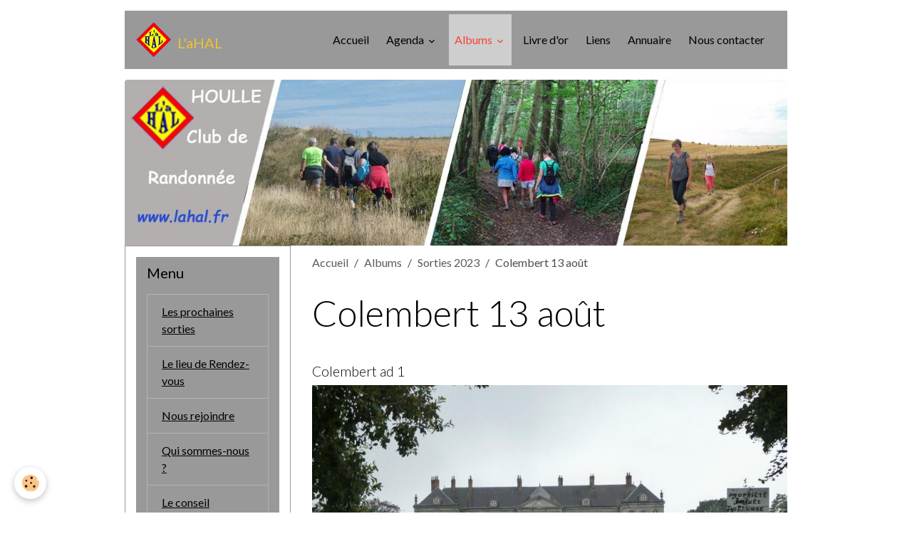

--- FILE ---
content_type: text/html; charset=UTF-8
request_url: http://www.lahal.fr/album/sorties-2023/colembert-13-aout/
body_size: 299662
content:

<!DOCTYPE html>
<html lang="fr">
    <head>
        <title>Colembert 13 août</title>
        <meta name="theme-color" content="rgb(153, 153, 153)">
        <meta name="msapplication-navbutton-color" content="rgb(153, 153, 153)">
        <!-- METATAGS -->
        <!-- rebirth / basic -->
<!--[if IE]>
<meta http-equiv="X-UA-Compatible" content="IE=edge">
<![endif]-->
<meta charset="utf-8">
<meta name="viewport" content="width=device-width, initial-scale=1, shrink-to-fit=no">
    <link rel="image_src" href="http://www.lahal.fr/medias/album/colembert-ad-29-.jpg"/>
    <meta property="og:image" content="http://www.lahal.fr/medias/album/colembert-ad-29-.jpg" />
    <meta name="description" content="" />
    <link rel="canonical" href="http://www.lahal.fr/album/sorties-2023/colembert-13-aout/">
<meta name="generator" content="e-monsite (e-monsite.com)">

    <link rel="icon" href="http://www.lahal.fr/medias/site/favicon/lahal.ico">


    
    <link rel="preconnect" href="https://fonts.googleapis.com">
    <link rel="preconnect" href="https://fonts.gstatic.com" crossorigin="anonymous">
    <link href="https://fonts.googleapis.com/css?family=Lato:300,300italic,400,400italic,700,700italic&display=swap" rel="stylesheet">

<link href="//www.lahal.fr/themes/combined.css?v=6_1642769533_109" rel="stylesheet">


<link rel="preload" href="//www.lahal.fr/medias/static/themes/bootstrap_v4/js/jquery-3.6.3.min.js?v=26012023" as="script">
<script src="//www.lahal.fr/medias/static/themes/bootstrap_v4/js/jquery-3.6.3.min.js?v=26012023"></script>
<link rel="preload" href="//www.lahal.fr/medias/static/themes/bootstrap_v4/js/popper.min.js?v=31012023" as="script">
<script src="//www.lahal.fr/medias/static/themes/bootstrap_v4/js/popper.min.js?v=31012023"></script>
<link rel="preload" href="//www.lahal.fr/medias/static/themes/bootstrap_v4/js/bootstrap.min.js?v=31012023" as="script">
<script src="//www.lahal.fr/medias/static/themes/bootstrap_v4/js/bootstrap.min.js?v=31012023"></script>
<script src="//www.lahal.fr/themes/combined.js?v=6_1642769533_109&lang=fr"></script>
<script type="application/ld+json">
    {
        "@context" : "https://schema.org/",
        "@type" : "WebSite",
        "name" : "L'aHAL",
        "url" : "http://www.lahal.fr/"
    }
</script>

<meta http-equiv="Content-Type" content="text/html; charset=iso-8859-1">
<meta name="viewport" content="width=device-width, user-scalable=yes">


        <!-- //METATAGS -->
            <script src="//www.lahal.fr/medias/static/js/rgpd-cookies/jquery.rgpd-cookies.js?v=2067"></script>
    <script>
                                    $(document).ready(function() {
            $.RGPDCookies({
                theme: 'bootstrap_v4',
                site: 'www.lahal.fr',
                privacy_policy_link: '/about/privacypolicy/',
                cookies: [{"id":null,"favicon_url":"https:\/\/ssl.gstatic.com\/analytics\/20210414-01\/app\/static\/analytics_standard_icon.png","enabled":true,"model":"google_analytics","title":"Google Analytics","short_description":"Permet d'analyser les statistiques de consultation de notre site","long_description":"Indispensable pour piloter notre site internet, il permet de mesurer des indicateurs comme l\u2019affluence, les produits les plus consult\u00e9s, ou encore la r\u00e9partition g\u00e9ographique des visiteurs.","privacy_policy_url":"https:\/\/support.google.com\/analytics\/answer\/6004245?hl=fr","slug":"google-analytics"},{"id":null,"favicon_url":"","enabled":true,"model":"addthis","title":"AddThis","short_description":"Partage social","long_description":"Nous utilisons cet outil afin de vous proposer des liens de partage vers des plateformes tiers comme Twitter, Facebook, etc.","privacy_policy_url":"https:\/\/www.oracle.com\/legal\/privacy\/addthis-privacy-policy.html","slug":"addthis"}],
                modal_title: 'Gestion\u0020des\u0020cookies',
                modal_description: 'd\u00E9pose\u0020des\u0020cookies\u0020pour\u0020am\u00E9liorer\u0020votre\u0020exp\u00E9rience\u0020de\u0020navigation,\nmesurer\u0020l\u0027audience\u0020du\u0020site\u0020internet,\u0020afficher\u0020des\u0020publicit\u00E9s\u0020personnalis\u00E9es,\nr\u00E9aliser\u0020des\u0020campagnes\u0020cibl\u00E9es\u0020et\u0020personnaliser\u0020l\u0027interface\u0020du\u0020site.',
                privacy_policy_label: 'Consulter\u0020la\u0020politique\u0020de\u0020confidentialit\u00E9',
                check_all_label: 'Tout\u0020cocher',
                refuse_button: 'Refuser',
                settings_button: 'Param\u00E9trer',
                accept_button: 'Accepter',
                callback: function() {
                    // website google analytics case (with gtag), consent "on the fly"
                    if ('gtag' in window && typeof window.gtag === 'function') {
                        if (window.jsCookie.get('rgpd-cookie-google-analytics') === undefined
                            || window.jsCookie.get('rgpd-cookie-google-analytics') === '0') {
                            gtag('consent', 'update', {
                                'ad_storage': 'denied',
                                'analytics_storage': 'denied'
                            });
                        } else {
                            gtag('consent', 'update', {
                                'ad_storage': 'granted',
                                'analytics_storage': 'granted'
                            });
                        }
                    }
                }
            });
        });
    </script>
        <script async src="https://www.googletagmanager.com/gtag/js?id=G-4VN4372P6E"></script>
<script>
    window.dataLayer = window.dataLayer || [];
    function gtag(){dataLayer.push(arguments);}
    
    gtag('consent', 'default', {
        'ad_storage': 'denied',
        'analytics_storage': 'denied'
    });
    
    gtag('js', new Date());
    gtag('config', 'G-4VN4372P6E');
</script>

                                    </head>
    <body id="album_run_sorties-2023_colembert-13-aout" data-template="default">
        

                <!-- BRAND TOP -->
        
        <!-- NAVBAR -->
                                                                                    <nav class="navbar navbar-expand-lg container" id="navbar" data-animation="sliding">
                                                                    <a aria-label="brand" class="navbar-brand d-inline-flex align-items-center" href="http://www.lahal.fr/">
                                                    <img src="http://www.lahal.fr/medias/site/logos/logo.png" alt="L&#039;aHAL" class="img-fluid brand-logo mr-2 d-none d-lg-inline-block">
                                                                        <span class="brand-titles d-lg-flex flex-column align-items-start">
                            <span class="brand-title d-inline-block">L'aHAL</span>
                                                    </span>
                                            </a>
                                                    <button id="buttonBurgerMenu" title="BurgerMenu" class="navbar-toggler collapsed" type="button" data-toggle="collapse" data-target="#menu">
                    <span></span>
                    <span></span>
                    <span></span>
                    <span></span>
                </button>
                <div class="collapse navbar-collapse flex-lg-grow-0 ml-lg-auto" id="menu">
                                                                                                                <ul class="navbar-nav navbar-menu nav-all nav-all-right">
                                                                                                                                                                                            <li class="nav-item" data-index="1">
                            <a class="nav-link" href="http://www.lahal.fr/">
                                                                Accueil
                            </a>
                                                                                </li>
                                                                                                                                                                                                                                                                            <li class="nav-item dropdown" data-index="2">
                            <a class="nav-link dropdown-toggle" href="http://www.lahal.fr/agenda/">
                                                                Agenda
                            </a>
                                                                                        <div class="collapse dropdown-menu">
                                    <ul class="list-unstyled">
                                                                                                                                                                                                                                                                    <li>
                                                <a class="dropdown-item" href="http://www.lahal.fr/agenda/sangatte-18-janvier.html">
                                                    SANGATTE 18 janvier
                                                </a>
                                                                                                                                            </li>
                                                                                                                                                                                                                                                                    <li>
                                                <a class="dropdown-item" href="http://www.lahal.fr/agenda/lumbres-25-janvier.html">
                                                    LUMBRES 25 janvier
                                                </a>
                                                                                                                                            </li>
                                                                                                                                                                                                                                                                    <li>
                                                <a class="dropdown-item" href="http://www.lahal.fr/agenda/wulverdinghe-1er-fevrier.html">
                                                    WULVERDINGHE 1er février
                                                </a>
                                                                                                                                            </li>
                                                                                                                                                                                                                                                                    <li>
                                                <a class="dropdown-item" href="http://www.lahal.fr/agenda/heuringhem-8-fevrier.html">
                                                    HEURINGHEM 8 février
                                                </a>
                                                                                                                                            </li>
                                                                                                                                                                                                                                                                    <li>
                                                <a class="dropdown-item" href="http://www.lahal.fr/agenda/esquerdes-15-fevrier.html">
                                                    ESQUERDES 15 février
                                                </a>
                                                                                                                                            </li>
                                                                                                                                                                                                                                                                    <li>
                                                <a class="dropdown-item" href="http://www.lahal.fr/agenda/inghem-22-fevrier.html">
                                                    INGHEM 22 février
                                                </a>
                                                                                                                                            </li>
                                                                                                                                                                                                                                                                    <li>
                                                <a class="dropdown-item" href="http://www.lahal.fr/agenda/moringhem-1er-mars.html">
                                                    MORINGHEM 1er mars
                                                </a>
                                                                                                                                            </li>
                                                                                                                                                                                                                                                                    <li>
                                                <a class="dropdown-item" href="http://www.lahal.fr/agenda/setques-8-mars.html">
                                                    SETQUES 8 mars
                                                </a>
                                                                                                                                            </li>
                                                                                                                                                                                                                                                                    <li>
                                                <a class="dropdown-item" href="http://www.lahal.fr/agenda/reunion-du-club-de-marche-13-mars.html">
                                                    Réunion du Club de Marche 13 mars
                                                </a>
                                                                                                                                            </li>
                                                                                                                                                                                                                                                                    <li>
                                                <a class="dropdown-item" href="http://www.lahal.fr/agenda/leubringhen-15-mars.html">
                                                    LEUBRINGHEN  15 mars
                                                </a>
                                                                                                                                            </li>
                                                                                                                                                                                                                                                                    <li>
                                                <a class="dropdown-item" href="http://www.lahal.fr/agenda/houlle-22-mars.html">
                                                    HOULLE 22 mars
                                                </a>
                                                                                                                                            </li>
                                                                                                                                                                                                                                                                    <li>
                                                <a class="dropdown-item" href="http://www.lahal.fr/agenda/reclinghem-29-mars.html">
                                                    RECLINGHEM 29 mars
                                                </a>
                                                                                                                                            </li>
                                                                                <li class="dropdown-menu-root">
                                            <a class="dropdown-item" href="http://www.lahal.fr/agenda/">Agenda</a>
                                        </li>
                                    </ul>
                                </div>
                                                    </li>
                                                                                                                                                                                                                                                                            <li class="nav-item active dropdown" data-index="3">
                            <a class="nav-link dropdown-toggle" href="http://www.lahal.fr/album/">
                                                                Albums
                            </a>
                                                                                        <div class="collapse dropdown-menu">
                                    <ul class="list-unstyled">
                                                                                                                                                                                                                                                                                                                                                                                                                <li class="dropdown">
                                                <a class="dropdown-item dropdown-toggle" href="http://www.lahal.fr/album/sorties-2026/">
                                                    Sorties 2026
                                                </a>
                                                                                                                                                    <div class="collapse dropdown-menu dropdown-submenu">
                                                        <ul class="list-unstyled">
                                                                                                                            <li>
                                                                    <a class="dropdown-item" href="http://www.lahal.fr/album/sorties-2026/tatinghem-11-janvier/">Tatinghem 11 janvier</a>
                                                                </li>
                                                                                                                            <li>
                                                                    <a class="dropdown-item" href="http://www.lahal.fr/album/sorties-2026/boeseghem-4-janvier/">Boeseghem 4 janvier</a>
                                                                </li>
                                                                                                                        <li class="dropdown-menu-root">
                                                                <a class="dropdown-item" href="http://www.lahal.fr/album/sorties-2026/">Sorties 2026</a>
                                                            </li>
                                                        </ul>
                                                    </div>
                                                                                            </li>
                                                                                                                                                                                                                                                                                                                                                                                                                <li class="dropdown">
                                                <a class="dropdown-item dropdown-toggle" href="http://www.lahal.fr/album/sorties-2025/">
                                                    Sorties 2025
                                                </a>
                                                                                                                                                    <div class="collapse dropdown-menu dropdown-submenu">
                                                        <ul class="list-unstyled">
                                                                                                                            <li>
                                                                    <a class="dropdown-item" href="http://www.lahal.fr/album/sorties-2025/eperlecques-28-decembre/">Eperlecques 28 décembre</a>
                                                                </li>
                                                                                                                            <li>
                                                                    <a class="dropdown-item" href="http://www.lahal.fr/album/sorties-2025/ardres-21-decembre/">Ardres 21 décembre</a>
                                                                </li>
                                                                                                                            <li>
                                                                    <a class="dropdown-item" href="http://www.lahal.fr/album/sorties-2025/watten-14-decembre/">Watten 14 décembre</a>
                                                                </li>
                                                                                                                            <li>
                                                                    <a class="dropdown-item" href="http://www.lahal.fr/album/sorties-2025/ochtezeele-7-decembre/">Ochtezeele 7 décembre</a>
                                                                </li>
                                                                                                                            <li>
                                                                    <a class="dropdown-item" href="http://www.lahal.fr/album/sorties-2025/saint-omer-30-novembre/">Saint-Omer 30 novembre</a>
                                                                </li>
                                                                                                                            <li>
                                                                    <a class="dropdown-item" href="http://www.lahal.fr/album/sorties-2025/arques-16-novembre/">Arques 16 novembre</a>
                                                                </li>
                                                                                                                            <li>
                                                                    <a class="dropdown-item" href="http://www.lahal.fr/album/sorties-2025/watten-9-novembre/">Watten 9 novembre</a>
                                                                </li>
                                                                                                                            <li>
                                                                    <a class="dropdown-item" href="http://www.lahal.fr/album/sorties-2025/andres-2-novembre/">Andres 2 novembre</a>
                                                                </li>
                                                                                                                            <li>
                                                                    <a class="dropdown-item" href="http://www.lahal.fr/album/sorties-2025/bayenghem-lez-seninghem-26-octobre/">Bayenghem lez Seninghem 26 octobre</a>
                                                                </li>
                                                                                                                            <li>
                                                                    <a class="dropdown-item" href="http://www.lahal.fr/album/sorties-2025/buysscheure-19-octobre/">Buysscheure 19 octobre</a>
                                                                </li>
                                                                                                                            <li>
                                                                    <a class="dropdown-item" href="http://www.lahal.fr/album/sorties-2025/longuenesse-12-octobre/">Longuenesse 12 octobre</a>
                                                                </li>
                                                                                                                            <li>
                                                                    <a class="dropdown-item" href="http://www.lahal.fr/album/sorties-2025/boeschepe-5-octobre/">Boeschepe 5 octobre</a>
                                                                </li>
                                                                                                                            <li>
                                                                    <a class="dropdown-item" href="http://www.lahal.fr/album/sorties-2025/colembert-28-septembre/">Colembert 28 septembre</a>
                                                                </li>
                                                                                                                            <li>
                                                                    <a class="dropdown-item" href="http://www.lahal.fr/album/sorties-2025/cormette-21-septembre/">Cormette 21 septembre</a>
                                                                </li>
                                                                                                                            <li>
                                                                    <a class="dropdown-item" href="http://www.lahal.fr/album/sorties-2025/heuringhem-14-septembre/">Heuringhem 14 septembre</a>
                                                                </li>
                                                                                                                            <li>
                                                                    <a class="dropdown-item" href="http://www.lahal.fr/album/sorties-2025/wizernes-31-aout/">Wizernes 31 août</a>
                                                                </li>
                                                                                                                            <li>
                                                                    <a class="dropdown-item" href="http://www.lahal.fr/album/sorties-2025/liettres-24-aout/">Liettres 24 août</a>
                                                                </li>
                                                                                                                            <li>
                                                                    <a class="dropdown-item" href="http://www.lahal.fr/album/sorties-2025/blendecques-17-aout/">Blendecques 17 août</a>
                                                                </li>
                                                                                                                            <li>
                                                                    <a class="dropdown-item" href="http://www.lahal.fr/album/sorties-2025/bomy-10-aout/">Bomy 10 août</a>
                                                                </li>
                                                                                                                            <li>
                                                                    <a class="dropdown-item" href="http://www.lahal.fr/album/sorties-2025/seninghem-3-aout/">Seninghem 3 août</a>
                                                                </li>
                                                                                                                            <li>
                                                                    <a class="dropdown-item" href="http://www.lahal.fr/album/sorties-2025/nielles-les-blequin-27-juillet/">Nielles les Bléquin 27 juillet</a>
                                                                </li>
                                                                                                                            <li>
                                                                    <a class="dropdown-item" href="http://www.lahal.fr/album/sorties-2025/bouvelinghem-20-juillet/">Bouvelinghem 20 juillet</a>
                                                                </li>
                                                                                                                            <li>
                                                                    <a class="dropdown-item" href="http://www.lahal.fr/album/sorties-2025/houlle-13-juillet/">Tilques 13 juillet</a>
                                                                </li>
                                                                                                                            <li>
                                                                    <a class="dropdown-item" href="http://www.lahal.fr/album/sorties-2025/tournehem-6-juillet/">Tournehem 6 juillet</a>
                                                                </li>
                                                                                                                            <li>
                                                                    <a class="dropdown-item" href="http://www.lahal.fr/album/sorties-2025/clairmarais-29-juin/">Clairmarais 29 juin</a>
                                                                </li>
                                                                                                                            <li>
                                                                    <a class="dropdown-item" href="http://www.lahal.fr/album/sorties-2025/bleriot-22-juin/">Blériot 22 juin</a>
                                                                </li>
                                                                                                                            <li>
                                                                    <a class="dropdown-item" href="http://www.lahal.fr/album/sorties-2025/landrethun-le-nord-8-juin/">Landrethun le Nord 8 juin</a>
                                                                </li>
                                                                                                                            <li>
                                                                    <a class="dropdown-item" href="http://www.lahal.fr/album/sorties-2025/ligny-lez-aire-1er-juin/">Ligny lez Aire 1er juin</a>
                                                                </li>
                                                                                                                            <li>
                                                                    <a class="dropdown-item" href="http://www.lahal.fr/album/sorties-2025/alembon-25-mai/">Alembon 25 mai</a>
                                                                </li>
                                                                                                                            <li>
                                                                    <a class="dropdown-item" href="http://www.lahal.fr/album/sorties-2025/nedonchel-18-mai/">Nedonchel 18 mai</a>
                                                                </li>
                                                                                                                            <li>
                                                                    <a class="dropdown-item" href="http://www.lahal.fr/album/sorties-2025/houlle-11-mai/">Houlle 11 mai</a>
                                                                </li>
                                                                                                                            <li>
                                                                    <a class="dropdown-item" href="http://www.lahal.fr/album/sorties-2025/le-mont-rouge-4-mai/">Le Mont Rouge 4 mai</a>
                                                                </li>
                                                                                                                            <li>
                                                                    <a class="dropdown-item" href="http://www.lahal.fr/album/sorties-2025/torcy-27-avril/">Torcy 27 avril</a>
                                                                </li>
                                                                                                                            <li>
                                                                    <a class="dropdown-item" href="http://www.lahal.fr/album/sorties-2025/moringhem-13-avril/">Moringhem 13 avril</a>
                                                                </li>
                                                                                                                            <li>
                                                                    <a class="dropdown-item" href="http://www.lahal.fr/album/sorties-2025/verchocq-6-avril/">Verchocq 6 avril</a>
                                                                </li>
                                                                                                                            <li>
                                                                    <a class="dropdown-item" href="http://www.lahal.fr/album/sorties-2025/audrehem-30-mars/">Audrehem 30 mars</a>
                                                                </li>
                                                                                                                            <li>
                                                                    <a class="dropdown-item" href="http://www.lahal.fr/album/sorties-2025/fletre-23-mars/">Flêtre 23 mars</a>
                                                                </li>
                                                                                                                            <li>
                                                                    <a class="dropdown-item" href="http://www.lahal.fr/album/sorties-2025/erny-saint-julien-16-mars/">Erny Saint Julien 16 mars</a>
                                                                </li>
                                                                                                                            <li>
                                                                    <a class="dropdown-item" href="http://www.lahal.fr/album/sorties-2025/bayenghem-les-eperlecques-9-mars/">Bayenghem les Eperlecques 9 mars</a>
                                                                </li>
                                                                                                                            <li>
                                                                    <a class="dropdown-item" href="http://www.lahal.fr/album/sorties-2025/lumbres-2-mars/">Lumbres 2 Mars</a>
                                                                </li>
                                                                                                                            <li>
                                                                    <a class="dropdown-item" href="http://www.lahal.fr/album/sorties-2025/boeseghem-23-fevrier/">Boesegem 23 février</a>
                                                                </li>
                                                                                                                            <li>
                                                                    <a class="dropdown-item" href="http://www.lahal.fr/album/sorties-2025/alembon-ad/">Alembon 16 février</a>
                                                                </li>
                                                                                                                            <li>
                                                                    <a class="dropdown-item" href="http://www.lahal.fr/album/sorties-2025/st-martin-boulogne-9-fevrier/">St Martin Boulogne 9 février</a>
                                                                </li>
                                                                                                                            <li>
                                                                    <a class="dropdown-item" href="http://www.lahal.fr/album/sorties-2025/millam-2-fevrier/">Millam 2 février</a>
                                                                </li>
                                                                                                                            <li>
                                                                    <a class="dropdown-item" href="http://www.lahal.fr/album/sorties-2025/muncq-nieurlet-26-janvier/">Muncq-Nieurlet 26 janvier</a>
                                                                </li>
                                                                                                                            <li>
                                                                    <a class="dropdown-item" href="http://www.lahal.fr/album/sorties-2025/herbinghen-19-janvier/">Herbinghen 19 janvier</a>
                                                                </li>
                                                                                                                            <li>
                                                                    <a class="dropdown-item" href="http://www.lahal.fr/album/sorties-2025/moulle-12-janvier/">Moulle 12 janvier</a>
                                                                </li>
                                                                                                                        <li class="dropdown-menu-root">
                                                                <a class="dropdown-item" href="http://www.lahal.fr/album/sorties-2025/">Sorties 2025</a>
                                                            </li>
                                                        </ul>
                                                    </div>
                                                                                            </li>
                                                                                                                                                                                                                                                                                                                                                                                                                <li class="dropdown">
                                                <a class="dropdown-item dropdown-toggle" href="http://www.lahal.fr/album/sorties-2024/">
                                                    Sorties 2024
                                                </a>
                                                                                                                                                    <div class="collapse dropdown-menu dropdown-submenu">
                                                        <ul class="list-unstyled">
                                                                                                                            <li>
                                                                    <a class="dropdown-item" href="http://www.lahal.fr/album/sorties-2024/merckeghem-29-decembre/">Merckeghem 29 décembre</a>
                                                                </li>
                                                                                                                            <li>
                                                                    <a class="dropdown-item" href="http://www.lahal.fr/album/sorties-2024/zudausques-22-decembre/">Zudausques 22 décembre</a>
                                                                </li>
                                                                                                                            <li>
                                                                    <a class="dropdown-item" href="http://www.lahal.fr/album/sorties-2024/cappelle-brouck-15-decembre/">Cappelle Brouck 15 décembre</a>
                                                                </li>
                                                                                                                            <li>
                                                                    <a class="dropdown-item" href="http://www.lahal.fr/album/sorties-2024/watten-la-miche-8-decembre/">Watten La Miche 8 décembre</a>
                                                                </li>
                                                                                                                            <li>
                                                                    <a class="dropdown-item" href="http://www.lahal.fr/album/sorties-2024/blendecques-1er-decembre/">Blendecques 1er décembre</a>
                                                                </li>
                                                                                                                            <li>
                                                                    <a class="dropdown-item" href="http://www.lahal.fr/album/sorties-2024/roquetoire-24-novembre/">Roquetoire 24 novembre</a>
                                                                </li>
                                                                                                                            <li>
                                                                    <a class="dropdown-item" href="http://www.lahal.fr/album/sorties-2024/tilques-17-novembre/">Tilques 17 novembre</a>
                                                                </li>
                                                                                                                            <li>
                                                                    <a class="dropdown-item" href="http://www.lahal.fr/album/sorties-2024/quercamps-10-novembre/">Quercamps 10 novembre</a>
                                                                </li>
                                                                                                                            <li>
                                                                    <a class="dropdown-item" href="http://www.lahal.fr/album/sorties-2024/boeschepe-3-novembre/">Boeschepe 3 novembre</a>
                                                                </li>
                                                                                                                            <li>
                                                                    <a class="dropdown-item" href="http://www.lahal.fr/album/sorties-2024/zudausques-27-octobre/">Zudausques 27 octobre</a>
                                                                </li>
                                                                                                                            <li>
                                                                    <a class="dropdown-item" href="http://www.lahal.fr/album/sorties-2024/lederzeele-20-octobre/">Lederzeele 20 octobre</a>
                                                                </li>
                                                                                                                            <li>
                                                                    <a class="dropdown-item" href="http://www.lahal.fr/album/sorties-2024/ecottes-13-octobre/">Ecottes 13 octobre</a>
                                                                </li>
                                                                                                                            <li>
                                                                    <a class="dropdown-item" href="http://www.lahal.fr/album/sorties-2024/godewaersvelde-6-octobre/">Godewaersvelde 6 octobre</a>
                                                                </li>
                                                                                                                            <li>
                                                                    <a class="dropdown-item" href="http://www.lahal.fr/album/sorties-2024/mentque-nortbecourt-29-septembre/">Mentque-Nortbécourt 29 septembre</a>
                                                                </li>
                                                                                                                            <li>
                                                                    <a class="dropdown-item" href="http://www.lahal.fr/album/sorties-2024/amettes-22-septembre/">Amettes 22 septembre</a>
                                                                </li>
                                                                                                                            <li>
                                                                    <a class="dropdown-item" href="http://www.lahal.fr/album/sorties-2024/bellinghem-15-septembre/">Bellinghem 15 septembre</a>
                                                                </li>
                                                                                                                            <li>
                                                                    <a class="dropdown-item" href="http://www.lahal.fr/album/sorties-2024/moulle-8-septembre/">MOULLE 8 septembre</a>
                                                                </li>
                                                                                                                            <li>
                                                                    <a class="dropdown-item" href="http://www.lahal.fr/album/sorties-2024/hermelinghem-1er-septembre/">Hermelinghem 1er septembre</a>
                                                                </li>
                                                                                                                            <li>
                                                                    <a class="dropdown-item" href="http://www.lahal.fr/album/sorties-2024/quelmes-25-aout/">Quelmes 25 août</a>
                                                                </li>
                                                                                                                            <li>
                                                                    <a class="dropdown-item" href="http://www.lahal.fr/album/sorties-2024/hondeghem-11-aout/">Hondeghem 11 août</a>
                                                                </li>
                                                                                                                            <li>
                                                                    <a class="dropdown-item" href="http://www.lahal.fr/album/sorties-2024/renescure-4-aout/">Renescure 4 août</a>
                                                                </li>
                                                                                                                            <li>
                                                                    <a class="dropdown-item" href="http://www.lahal.fr/album/sorties-2024/wimereux-28-juillet/">Wimereux 28 juillet</a>
                                                                </li>
                                                                                                                            <li>
                                                                    <a class="dropdown-item" href="http://www.lahal.fr/album/sorties-2024/bazinghen-21-juillet/">Bazinghen 21 juillet</a>
                                                                </li>
                                                                                                                            <li>
                                                                    <a class="dropdown-item" href="http://www.lahal.fr/album/sorties-2024/esquerdes-7-juillet/">Esquerdes 7 juillet</a>
                                                                </li>
                                                                                                                            <li>
                                                                    <a class="dropdown-item" href="http://www.lahal.fr/album/sorties-2024/rincq-30-juin/">Rincq 30 juin</a>
                                                                </li>
                                                                                                                            <li>
                                                                    <a class="dropdown-item" href="http://www.lahal.fr/album/sorties-2024/gravelines-23-juin/">Gravelines 23 juin</a>
                                                                </li>
                                                                                                                            <li>
                                                                    <a class="dropdown-item" href="http://www.lahal.fr/album/sorties-2024/seninghem-16-juin/">Seninghem 16 juin</a>
                                                                </li>
                                                                                                                            <li>
                                                                    <a class="dropdown-item" href="http://www.lahal.fr/album/sorties-2024/arques-9-juin/">Arques 9 juin</a>
                                                                </li>
                                                                                                                            <li>
                                                                    <a class="dropdown-item" href="http://www.lahal.fr/album/sorties-2024/delettes-2-juin/">Delettes 2 juin</a>
                                                                </li>
                                                                                                                            <li>
                                                                    <a class="dropdown-item" href="http://www.lahal.fr/album/sorties-2024/clairmarais-26-mai/">Clairmarais 26 mai</a>
                                                                </li>
                                                                                                                            <li>
                                                                    <a class="dropdown-item" href="http://www.lahal.fr/album/sorties-2024/sangatte-19-mai/">Sangatte 19 mai</a>
                                                                </li>
                                                                                                                            <li>
                                                                    <a class="dropdown-item" href="http://www.lahal.fr/album/sorties-2024/roquetoire-12-mai/">Roquetoire 12 mai</a>
                                                                </li>
                                                                                                                            <li>
                                                                    <a class="dropdown-item" href="http://www.lahal.fr/album/sorties-2024/tilques-5-mai/">Tilques 5 mai</a>
                                                                </li>
                                                                                                                            <li>
                                                                    <a class="dropdown-item" href="http://www.lahal.fr/album/sorties-2024/st-jans-cappel-28-avril/">St Jans Cappel 28 avril</a>
                                                                </li>
                                                                                                                            <li>
                                                                    <a class="dropdown-item" href="http://www.lahal.fr/album/sorties-2024/houlle-21-avril/">Houlle 21 avril</a>
                                                                </li>
                                                                                                                            <li>
                                                                    <a class="dropdown-item" href="http://www.lahal.fr/album/sorties-2024/houlle-14-avril/">Ruminghem 14 avril</a>
                                                                </li>
                                                                                                                            <li>
                                                                    <a class="dropdown-item" href="http://www.lahal.fr/album/sorties-2024/bergues-7-avril/">Bergues 7 avril</a>
                                                                </li>
                                                                                                                            <li>
                                                                    <a class="dropdown-item" href="http://www.lahal.fr/album/sorties-2024/moringhem-28-janvier/">Moringhem 28 janvier</a>
                                                                </li>
                                                                                                                            <li>
                                                                    <a class="dropdown-item" href="http://www.lahal.fr/album/sorties-2024/bayenghem-lez-seninghem-3-mars/">Bayenghem lez Seninghem 31 mars</a>
                                                                </li>
                                                                                                                            <li>
                                                                    <a class="dropdown-item" href="http://www.lahal.fr/album/sorties-2024/pitgam-24-mars/">Pitgam 24 mars</a>
                                                                </li>
                                                                                                                            <li>
                                                                    <a class="dropdown-item" href="http://www.lahal.fr/album/sorties-2024/bayenghem-lez-eperlecques-10-mars/">Bayenghem lez Eperlecques 10 mars</a>
                                                                </li>
                                                                                                                            <li>
                                                                    <a class="dropdown-item" href="http://www.lahal.fr/album/sorties-2024/arneke-18-fevrier/">Arneke 18 février</a>
                                                                </li>
                                                                                                                            <li>
                                                                    <a class="dropdown-item" href="http://www.lahal.fr/album/sorties-2024/saint-omer-11-fevrier/">Saint-Omer 11 février</a>
                                                                </li>
                                                                                                                            <li>
                                                                    <a class="dropdown-item" href="http://www.lahal.fr/album/sorties-2024/sanghen-4-fevrier/">Sanghen 4 février</a>
                                                                </li>
                                                                                                                            <li>
                                                                    <a class="dropdown-item" href="http://www.lahal.fr/album/sorties-2024/tournehem-21-janvier/">Tournehem 21 janvier</a>
                                                                </li>
                                                                                                                            <li>
                                                                    <a class="dropdown-item" href="http://www.lahal.fr/album/sorties-2024/bavinchove-14-janvier/">Bavinchove 14 janvier</a>
                                                                </li>
                                                                                                                            <li>
                                                                    <a class="dropdown-item" href="http://www.lahal.fr/album/sorties-2024/longuenesse-7-janvier/">Longuenesse 7 janvier</a>
                                                                </li>
                                                                                                                        <li class="dropdown-menu-root">
                                                                <a class="dropdown-item" href="http://www.lahal.fr/album/sorties-2024/">Sorties 2024</a>
                                                            </li>
                                                        </ul>
                                                    </div>
                                                                                            </li>
                                                                                                                                                                                                                                                                                                                                                                                                                <li class="dropdown">
                                                <a class="dropdown-item dropdown-toggle" href="http://www.lahal.fr/album/sorties-2023/">
                                                    Sorties 2023
                                                </a>
                                                                                                                                                    <div class="collapse dropdown-menu dropdown-submenu">
                                                        <ul class="list-unstyled">
                                                                                                                            <li>
                                                                    <a class="dropdown-item" href="http://www.lahal.fr/album/sorties-2023/bayenghem-les-seninghem-17-decembre/">Bayenghem les Seninghem 17 décembre</a>
                                                                </li>
                                                                                                                            <li>
                                                                    <a class="dropdown-item" href="http://www.lahal.fr/album/sorties-2023/moringhem-10-decembre/">Moringhem 10 décembre</a>
                                                                </li>
                                                                                                                            <li>
                                                                    <a class="dropdown-item" href="http://www.lahal.fr/album/sorties-2023/oxelaere-3-decembre/">Oxelaere 3 décembre</a>
                                                                </li>
                                                                                                                            <li>
                                                                    <a class="dropdown-item" href="http://www.lahal.fr/album/sorties-2023/bournonville-26-novembre/">Bournonville 26 novembre</a>
                                                                </li>
                                                                                                                            <li>
                                                                    <a class="dropdown-item" href="http://www.lahal.fr/album/sorties-2023/tilques-19-novembre/">Tilques 19 novembre</a>
                                                                </li>
                                                                                                                            <li>
                                                                    <a class="dropdown-item" href="http://www.lahal.fr/album/sorties-2023/saint-omer-6-novembre/">Saint-Omer 6 novembre</a>
                                                                </li>
                                                                                                                            <li>
                                                                    <a class="dropdown-item" href="http://www.lahal.fr/album/sorties-2023/lumbres-29-octobre/">Lumbres 29 octobre</a>
                                                                </li>
                                                                                                                            <li>
                                                                    <a class="dropdown-item" href="http://www.lahal.fr/album/sorties-2023/setques-22-octobre/">Setques 22 octobre</a>
                                                                </li>
                                                                                                                            <li>
                                                                    <a class="dropdown-item" href="http://www.lahal.fr/album/sorties-2023/houlle-15-octobre/">Houlle 15 octobre</a>
                                                                </li>
                                                                                                                            <li>
                                                                    <a class="dropdown-item" href="http://www.lahal.fr/album/sorties-2023/esquerdes-8-octobre/">Esquerdes 8 octobre</a>
                                                                </li>
                                                                                                                            <li>
                                                                    <a class="dropdown-item" href="http://www.lahal.fr/album/sorties-2023/aire-sur-la-lys-1er-octobre/">Aire sur la Lys 1er octobre</a>
                                                                </li>
                                                                                                                            <li>
                                                                    <a class="dropdown-item" href="http://www.lahal.fr/album/sorties-2023/licques-24-septembre/">Licques 24 septembre</a>
                                                                </li>
                                                                                                                            <li>
                                                                    <a class="dropdown-item" href="http://www.lahal.fr/album/sorties-2023/avroult-17-septembre/">Avroult 17 septembre</a>
                                                                </li>
                                                                                                                            <li>
                                                                    <a class="dropdown-item" href="http://www.lahal.fr/album/sorties-2023/esquerdes-10-septembre/">Esquerdes 10 septembre</a>
                                                                </li>
                                                                                                                            <li>
                                                                    <a class="dropdown-item" href="http://www.lahal.fr/album/sorties-2023/herbinghen-3-septembre/">Herbinghen 3 septembre</a>
                                                                </li>
                                                                                                                            <li>
                                                                    <a class="dropdown-item" href="http://www.lahal.fr/album/sorties-2023/morbecques-27-aout/">Morbecques 27 août</a>
                                                                </li>
                                                                                                                            <li>
                                                                    <a class="dropdown-item" href="http://www.lahal.fr/album/sorties-2023/quernes-20-aout/">Quernes 20 août</a>
                                                                </li>
                                                                                                                            <li>
                                                                    <a class="dropdown-item" href="http://www.lahal.fr/album/sorties-2023/colembert-13-aout/">Colembert 13 août</a>
                                                                </li>
                                                                                                                            <li>
                                                                    <a class="dropdown-item" href="http://www.lahal.fr/album/sorties-2023/affringues-6-aout/">Affringues 6 août</a>
                                                                </li>
                                                                                                                            <li>
                                                                    <a class="dropdown-item" href="http://www.lahal.fr/album/sorties-2023/coulomby-les-2-eglises/">Coulomby les 2 églises 30 juillet</a>
                                                                </li>
                                                                                                                            <li>
                                                                    <a class="dropdown-item" href="http://www.lahal.fr/album/sorties-2023/tardinghem-23-juillet/">Tardinghem 23 juillet</a>
                                                                </li>
                                                                                                                            <li>
                                                                    <a class="dropdown-item" href="http://www.lahal.fr/album/sorties-2023/arques-16-juillet/">Arques 16 juillet</a>
                                                                </li>
                                                                                                                            <li>
                                                                    <a class="dropdown-item" href="http://www.lahal.fr/album/sorties-2023/clairmarais-9-juillet/">Clairmarais 9 juillet</a>
                                                                </li>
                                                                                                                            <li>
                                                                    <a class="dropdown-item" href="http://www.lahal.fr/album/sorties-2023/tilques-2-juillet/">Tilques 2 juillet</a>
                                                                </li>
                                                                                                                            <li>
                                                                    <a class="dropdown-item" href="http://www.lahal.fr/album/sorties-2023/mentque-nortbecourt-25-juin/">Mentque Nortbécourt 25 juin</a>
                                                                </li>
                                                                                                                            <li>
                                                                    <a class="dropdown-item" href="http://www.lahal.fr/album/sorties-2023/bergues-18-juin/">Bergues 18 juin</a>
                                                                </li>
                                                                                                                            <li>
                                                                    <a class="dropdown-item" href="http://www.lahal.fr/album/sorties-2023/lambres-lez-aire-11-juin/">Lambres lez Aire 11 juin</a>
                                                                </li>
                                                                                                                            <li>
                                                                    <a class="dropdown-item" href="http://www.lahal.fr/album/sorties-2023/guines-4-juin/">Guines 4 juin</a>
                                                                </li>
                                                                                                                            <li>
                                                                    <a class="dropdown-item" href="http://www.lahal.fr/album/sorties-2023/verchocq-28-mai/">Verchocq 28 mai</a>
                                                                </li>
                                                                                                                            <li>
                                                                    <a class="dropdown-item" href="http://www.lahal.fr/album/sorties-2023/acquin-21-mai/">Acquin 21 mai</a>
                                                                </li>
                                                                                                                            <li>
                                                                    <a class="dropdown-item" href="http://www.lahal.fr/album/sorties-2023/bouquehault-14-mai/">Bouquehault 14 mai</a>
                                                                </li>
                                                                                                                            <li>
                                                                    <a class="dropdown-item" href="http://www.lahal.fr/album/sorties-2023/vieil-moutier-7-mai/">Vieil Moutier 7 mai</a>
                                                                </li>
                                                                                                                            <li>
                                                                    <a class="dropdown-item" href="http://www.lahal.fr/album/sorties-2023/saint-jans-cappel-30-avril/">Saint Jans Cappel 30 avril</a>
                                                                </li>
                                                                                                                            <li>
                                                                    <a class="dropdown-item" href="http://www.lahal.fr/album/sorties-2023/zuytpeene-23-avril/">Zuytpeene 23 avril</a>
                                                                </li>
                                                                                                                            <li>
                                                                    <a class="dropdown-item" href="http://www.lahal.fr/album/sorties-2023/bayenghem-lez-seninghem-16-avril/">Bayenghem lez Seninghem 16 avril</a>
                                                                </li>
                                                                                                                            <li>
                                                                    <a class="dropdown-item" href="http://www.lahal.fr/album/sorties-2023/tournehem-sur-la-hem-9-avril/">Tournehem sur la Hem 9 avril</a>
                                                                </li>
                                                                                                                            <li>
                                                                    <a class="dropdown-item" href="http://www.lahal.fr/album/sorties-2023/roquetoire-2-avril/">Roquetoire 2 avril</a>
                                                                </li>
                                                                                                                            <li>
                                                                    <a class="dropdown-item" href="http://www.lahal.fr/album/sorties-2023/saint-omer-26-mars/">Saint-Omer 26 mars</a>
                                                                </li>
                                                                                                                            <li>
                                                                    <a class="dropdown-item" href="http://www.lahal.fr/album/sorties-2023/rubrouck-19-mars/">Rubrouck 19 mars</a>
                                                                </li>
                                                                                                                            <li>
                                                                    <a class="dropdown-item" href="http://www.lahal.fr/album/sorties-2023/st-martin-au-laert-12-mars/">St Martin au Laërt 12 mars</a>
                                                                </li>
                                                                                                                            <li>
                                                                    <a class="dropdown-item" href="http://www.lahal.fr/album/sorties-2023/esquerdes-5-mars/">Esquerdes 5 mars</a>
                                                                </li>
                                                                                                                            <li>
                                                                    <a class="dropdown-item" href="http://www.lahal.fr/album/sorties-2023/quiestede-26-fevrier/">Quiestède 26 février</a>
                                                                </li>
                                                                                                                            <li>
                                                                    <a class="dropdown-item" href="http://www.lahal.fr/album/sorties-2023/bayenghem-19-fevrier/">Bayenghem 19 février</a>
                                                                </li>
                                                                                                                            <li>
                                                                    <a class="dropdown-item" href="http://www.lahal.fr/album/sorties-2023/saint-omer-12-fevrier/">Saint-Omer 12 février</a>
                                                                </li>
                                                                                                                            <li>
                                                                    <a class="dropdown-item" href="http://www.lahal.fr/album/sorties-2023/volckerinckhove-5-fevrier/">Volckerinckhove 5 Février</a>
                                                                </li>
                                                                                                                            <li>
                                                                    <a class="dropdown-item" href="http://www.lahal.fr/album/sorties-2023/audenfort-29-janvier/">Audenfort 29 janvier</a>
                                                                </li>
                                                                                                                            <li>
                                                                    <a class="dropdown-item" href="http://www.lahal.fr/album/sorties-2023/tilques-22-janvier/">Tilques 22 janvier</a>
                                                                </li>
                                                                                                                            <li>
                                                                    <a class="dropdown-item" href="http://www.lahal.fr/album/sorties-2023/quelmes-15-janvier/">Quelmes 15 janvier</a>
                                                                </li>
                                                                                                                            <li>
                                                                    <a class="dropdown-item" href="http://www.lahal.fr/album/sorties-2023/muncq-nieurlet-8-janvier/">Muncq Nieurlet 8 janvier</a>
                                                                </li>
                                                                                                                        <li class="dropdown-menu-root">
                                                                <a class="dropdown-item" href="http://www.lahal.fr/album/sorties-2023/">Sorties 2023</a>
                                                            </li>
                                                        </ul>
                                                    </div>
                                                                                            </li>
                                                                                                                                                                                                                                                                                                                                                                                                                <li class="dropdown">
                                                <a class="dropdown-item dropdown-toggle" href="http://www.lahal.fr/album/sorties-2022/">
                                                    Sorties 2022
                                                </a>
                                                                                                                                                    <div class="collapse dropdown-menu dropdown-submenu">
                                                        <ul class="list-unstyled">
                                                                                                                            <li>
                                                                    <a class="dropdown-item" href="http://www.lahal.fr/album/sorties-2022/gravelines-18-decembre/">Gravelines 18 décembre</a>
                                                                </li>
                                                                                                                            <li>
                                                                    <a class="dropdown-item" href="http://www.lahal.fr/album/sorties-2022/ag-2021/">AG 2021</a>
                                                                </li>
                                                                                                                            <li>
                                                                    <a class="dropdown-item" href="http://www.lahal.fr/album/sorties-2022/blaringhem-11-decembre/">Blaringhem 11 décembre</a>
                                                                </li>
                                                                                                                            <li>
                                                                    <a class="dropdown-item" href="http://www.lahal.fr/album/sorties-2022/therouanne-4-decembre/">Thérouanne 4 decembre</a>
                                                                </li>
                                                                                                                            <li>
                                                                    <a class="dropdown-item" href="http://www.lahal.fr/album/sorties-2022/cassel-27-novembre/">Cassel 27 novembre</a>
                                                                </li>
                                                                                                                            <li>
                                                                    <a class="dropdown-item" href="http://www.lahal.fr/album/sorties-2022/racquinghem-20-novembre/">Racquinghem 20 novembre</a>
                                                                </li>
                                                                                                                            <li>
                                                                    <a class="dropdown-item" href="http://www.lahal.fr/album/sorties-2022/mametz-13-novembre/">Mametz 13 novembre</a>
                                                                </li>
                                                                                                                            <li>
                                                                    <a class="dropdown-item" href="http://www.lahal.fr/album/sorties-2022/saint-omer-6-novembre/">Saint-Omer 6 novembre</a>
                                                                </li>
                                                                                                                            <li>
                                                                    <a class="dropdown-item" href="http://www.lahal.fr/album/sorties-2022/ouve-wirquin-30-octobre/">Ouve Wirquin 30 octobre</a>
                                                                </li>
                                                                                                                            <li>
                                                                    <a class="dropdown-item" href="http://www.lahal.fr/album/sorties-2022/lumbres-23-octobre/">Lumbres 23 octobre</a>
                                                                </li>
                                                                                                                            <li>
                                                                    <a class="dropdown-item" href="http://www.lahal.fr/album/sorties-2022/boeseghem-16-octobre/">Boeseghem 16 octobre</a>
                                                                </li>
                                                                                                                            <li>
                                                                    <a class="dropdown-item" href="http://www.lahal.fr/album/sorties-2022/houlle-09-octobre/">Houlle 09 octobre</a>
                                                                </li>
                                                                                                                            <li>
                                                                    <a class="dropdown-item" href="http://www.lahal.fr/album/sorties-2022/erny-st-julien-25-septembre/">Erny St Julien 25 septembre</a>
                                                                </li>
                                                                                                                            <li>
                                                                    <a class="dropdown-item" href="http://www.lahal.fr/album/sorties-2022/wissant-18-septembre/">Wissant 18 septembre</a>
                                                                </li>
                                                                                                                            <li>
                                                                    <a class="dropdown-item" href="http://www.lahal.fr/album/sorties-2022/bazinghen-11-septembre/">Bazinghen 11 septembre</a>
                                                                </li>
                                                                                                                            <li>
                                                                    <a class="dropdown-item" href="http://www.lahal.fr/album/sorties-2022/tournehem-4-septembre-1/">Tournehem 4 septembre</a>
                                                                </li>
                                                                                                                            <li>
                                                                    <a class="dropdown-item" href="http://www.lahal.fr/album/sorties-2022/quelmes-14-aout/">Quelmes 14 août</a>
                                                                </li>
                                                                                                                            <li>
                                                                    <a class="dropdown-item" href="http://www.lahal.fr/album/sorties-2022/wizernes-7-aout/">Wizernes 7 août</a>
                                                                </li>
                                                                                                                            <li>
                                                                    <a class="dropdown-item" href="http://www.lahal.fr/album/sorties-2022/morbecque-31-juillet/">Morbecque 31 juillet</a>
                                                                </li>
                                                                                                                            <li>
                                                                    <a class="dropdown-item" href="http://www.lahal.fr/album/sorties-2022/buysscheure-24-juillet/">Buysscheure 24 juillet</a>
                                                                </li>
                                                                                                                            <li>
                                                                    <a class="dropdown-item" href="http://www.lahal.fr/album/sorties-2022/bomy-17-juillet/">Bomy 17 juillet</a>
                                                                </li>
                                                                                                                            <li>
                                                                    <a class="dropdown-item" href="http://www.lahal.fr/album/sorties-2022/hermelinghen-10-juillet/">Hermelinghen 10 juillet</a>
                                                                </li>
                                                                                                                            <li>
                                                                    <a class="dropdown-item" href="http://www.lahal.fr/album/sorties-2022/aire-sur-la-lys-3-juillet/">Aire sur la Lys 3 juillet</a>
                                                                </li>
                                                                                                                            <li>
                                                                    <a class="dropdown-item" href="http://www.lahal.fr/album/sorties-2022/brouckerque-26-juin/">Brouckerque 26 juin</a>
                                                                </li>
                                                                                                                            <li>
                                                                    <a class="dropdown-item" href="http://www.lahal.fr/album/sorties-2022/alquines-12-juin/">Alquines 12 juin</a>
                                                                </li>
                                                                                                                            <li>
                                                                    <a class="dropdown-item" href="http://www.lahal.fr/album/sorties-2022/saint-omer-5-juin/">Saint-Omer 5 juin</a>
                                                                </li>
                                                                                                                            <li>
                                                                    <a class="dropdown-item" href="http://www.lahal.fr/album/sorties-2022/landrethun-les-ardres-29-mai/">Landrethun les Ardres 29 Mai</a>
                                                                </li>
                                                                                                                            <li>
                                                                    <a class="dropdown-item" href="http://www.lahal.fr/album/sorties-2022/bouvelinghem-22-mai/">Bouvelinghem 22 mai</a>
                                                                </li>
                                                                                                                            <li>
                                                                    <a class="dropdown-item" href="http://www.lahal.fr/album/sorties-2022/alembon-15-mai/">Alembon 15 mai</a>
                                                                </li>
                                                                                                                            <li>
                                                                    <a class="dropdown-item" href="http://www.lahal.fr/album/sorties-2022/affringues-8-mai/">Affringues 8 Mai</a>
                                                                </li>
                                                                                                                            <li>
                                                                    <a class="dropdown-item" href="http://www.lahal.fr/album/sorties-2022/serny-1er-mai/">Serny 1er mai</a>
                                                                </li>
                                                                                                                            <li>
                                                                    <a class="dropdown-item" href="http://www.lahal.fr/album/sorties-2022/colembert-24-avril/">Colembert 24 avril</a>
                                                                </li>
                                                                                                                            <li>
                                                                    <a class="dropdown-item" href="http://www.lahal.fr/album/sorties-2022/heuringhem-17-avril/">Heuringhem 17 avril</a>
                                                                </li>
                                                                                                                            <li>
                                                                    <a class="dropdown-item" href="http://www.lahal.fr/album/sorties-2022/moringhem-10-avril/">Moringhem 10 avril</a>
                                                                </li>
                                                                                                                            <li>
                                                                    <a class="dropdown-item" href="http://www.lahal.fr/album/sorties-2022/febvin-palfart-3-avril/">Febvin-Palfart 3 avril</a>
                                                                </li>
                                                                                                                            <li>
                                                                    <a class="dropdown-item" href="http://www.lahal.fr/album/sorties-2022/clairmarais-20-mars/">Clairmarais 20 mars</a>
                                                                </li>
                                                                                                                            <li>
                                                                    <a class="dropdown-item" href="http://www.lahal.fr/album/sorties-2022/guemy-13-mars/">Guémy 13 mars</a>
                                                                </li>
                                                                                                                            <li>
                                                                    <a class="dropdown-item" href="http://www.lahal.fr/album/sorties-2022/peuplingues-6-mars/">Peuplingues 6 mars</a>
                                                                </li>
                                                                                                                            <li>
                                                                    <a class="dropdown-item" href="http://www.lahal.fr/album/sorties-2022/renescure-27-fevrier/">Renescure 27 février</a>
                                                                </li>
                                                                                                                            <li>
                                                                    <a class="dropdown-item" href="http://www.lahal.fr/album/sorties-2022/quercamps-13-fevrier/">Quercamps 13 février</a>
                                                                </li>
                                                                                                                            <li>
                                                                    <a class="dropdown-item" href="http://www.lahal.fr/album/sorties-2022/clairmarais-6-fevrier/">Clairmarais 6 février</a>
                                                                </li>
                                                                                                                            <li>
                                                                    <a class="dropdown-item" href="http://www.lahal.fr/album/sorties-2022/saint-omer-30-janvier/">Saint-Omer 30 janvier</a>
                                                                </li>
                                                                                                                            <li>
                                                                    <a class="dropdown-item" href="http://www.lahal.fr/album/sorties-2022/longuenesse-23-janvier/">Longuenesse 23 janvier</a>
                                                                </li>
                                                                                                                            <li>
                                                                    <a class="dropdown-item" href="http://www.lahal.fr/album/sorties-2022/herbinghen-9-janvier/">Herbinghen 9 janvier</a>
                                                                </li>
                                                                                                                            <li>
                                                                    <a class="dropdown-item" href="http://www.lahal.fr/album/sorties-2022/houlle-2-janvier/">Houlle 2 janvier</a>
                                                                </li>
                                                                                                                        <li class="dropdown-menu-root">
                                                                <a class="dropdown-item" href="http://www.lahal.fr/album/sorties-2022/">Sorties 2022</a>
                                                            </li>
                                                        </ul>
                                                    </div>
                                                                                            </li>
                                                                                                                                                                                                                                                                                                                                                                                                                <li class="dropdown">
                                                <a class="dropdown-item dropdown-toggle" href="http://www.lahal.fr/album/sorties-2021/">
                                                    Sorties 2021
                                                </a>
                                                                                                                                                    <div class="collapse dropdown-menu dropdown-submenu">
                                                        <ul class="list-unstyled">
                                                                                                                            <li>
                                                                    <a class="dropdown-item" href="http://www.lahal.fr/album/sorties-2021/gravelines-19-decembre/">Gravelines 19 decembre</a>
                                                                </li>
                                                                                                                            <li>
                                                                    <a class="dropdown-item" href="http://www.lahal.fr/album/sorties-2021/leubringhen-12-decembre/">Leubringhen 12 decembre</a>
                                                                </li>
                                                                                                                            <li>
                                                                    <a class="dropdown-item" href="http://www.lahal.fr/album/sorties-2021/escalles-5-decembre/">Escalles 5 décembre</a>
                                                                </li>
                                                                                                                            <li>
                                                                    <a class="dropdown-item" href="http://www.lahal.fr/album/sorties-2021/liettres-21-novembre/">Liettres 21 novembre</a>
                                                                </li>
                                                                                                                            <li>
                                                                    <a class="dropdown-item" href="http://www.lahal.fr/album/sorties-2021/audrehem-7-novembre/">Audrehem 7 novembre</a>
                                                                </li>
                                                                                                                            <li>
                                                                    <a class="dropdown-item" href="http://www.lahal.fr/album/sorties-2021/zudausques-31-octobre/">Zudausques 31 octobre</a>
                                                                </li>
                                                                                                                            <li>
                                                                    <a class="dropdown-item" href="http://www.lahal.fr/album/sorties-2021/tilques-24-octobre/">Tilques 24 octobre</a>
                                                                </li>
                                                                                                                            <li>
                                                                    <a class="dropdown-item" href="http://www.lahal.fr/album/sorties-2021/acquin-10-octobre/">Acquin 10 octobre</a>
                                                                </li>
                                                                                                                            <li>
                                                                    <a class="dropdown-item" href="http://www.lahal.fr/album/sorties-2021/mentque-26-septembre/">Mentque 26 septembre</a>
                                                                </li>
                                                                                                                            <li>
                                                                    <a class="dropdown-item" href="http://www.lahal.fr/album/sorties-2021/longuenesse-12-septembre/">Longuenesse 12 septembre</a>
                                                                </li>
                                                                                                                            <li>
                                                                    <a class="dropdown-item" href="http://www.lahal.fr/album/sorties-2021/fiennes-1er-aout/">Fiennes 1er août</a>
                                                                </li>
                                                                                                                            <li>
                                                                    <a class="dropdown-item" href="http://www.lahal.fr/album/sorties-2021/sanghen-11-juillet/">Sanghen 11 juillet</a>
                                                                </li>
                                                                                                                            <li>
                                                                    <a class="dropdown-item" href="http://www.lahal.fr/album/sorties-2021/ecottes-4-juillet/">Ecottes 4 juillet</a>
                                                                </li>
                                                                                                                            <li>
                                                                    <a class="dropdown-item" href="http://www.lahal.fr/album/sorties-2021/cap-blanc-nez-27-juin/">Cap Blanc Nez 27 juin</a>
                                                                </li>
                                                                                                                            <li>
                                                                    <a class="dropdown-item" href="http://www.lahal.fr/album/sorties-2021/quelmes-20-juin/">Quelmes 20 juin</a>
                                                                </li>
                                                                                                                            <li>
                                                                    <a class="dropdown-item" href="http://www.lahal.fr/album/sorties-2021/licques-13-juin/">Licques 13 juin</a>
                                                                </li>
                                                                                                                            <li>
                                                                    <a class="dropdown-item" href="http://www.lahal.fr/album/sorties-2021/nortbecourt-6-juin/">Nortbécourt 6 juin</a>
                                                                </li>
                                                                                                                            <li>
                                                                    <a class="dropdown-item" href="http://www.lahal.fr/album/sorties-2021/clairmarais-30-mai/">Clairmarais 30 mai</a>
                                                                </li>
                                                                                                                            <li>
                                                                    <a class="dropdown-item" href="http://www.lahal.fr/album/sorties-2021/ardres-23-mai/">Ardres 23 mai</a>
                                                                </li>
                                                                                                                            <li>
                                                                    <a class="dropdown-item" href="http://www.lahal.fr/album/sorties-2021/blendecques-16-mai/">Blendecques 16 mai</a>
                                                                </li>
                                                                                                                            <li>
                                                                    <a class="dropdown-item" href="http://www.lahal.fr/album/sorties-2021/clairmarais-9-mai/">Clairmarais 9 mai</a>
                                                                </li>
                                                                                                                            <li>
                                                                    <a class="dropdown-item" href="http://www.lahal.fr/album/sorties-2021/moringhem-2-mai/">Moringhem 2 mai</a>
                                                                </li>
                                                                                                                        <li class="dropdown-menu-root">
                                                                <a class="dropdown-item" href="http://www.lahal.fr/album/sorties-2021/">Sorties 2021</a>
                                                            </li>
                                                        </ul>
                                                    </div>
                                                                                            </li>
                                                                                                                                                                                                                                                                                                                                                                                                                <li class="dropdown">
                                                <a class="dropdown-item dropdown-toggle" href="http://www.lahal.fr/album/sorties-2020/">
                                                    Sorties 2020
                                                </a>
                                                                                                                                                    <div class="collapse dropdown-menu dropdown-submenu">
                                                        <ul class="list-unstyled">
                                                                                                                            <li>
                                                                    <a class="dropdown-item" href="http://www.lahal.fr/album/sorties-2020/longuenesse-18-octobre/">Longuenesse 18 octobre</a>
                                                                </li>
                                                                                                                            <li>
                                                                    <a class="dropdown-item" href="http://www.lahal.fr/album/sorties-2020/arques-11-octobre/">Arques 11 octobre</a>
                                                                </li>
                                                                                                                            <li>
                                                                    <a class="dropdown-item" href="http://www.lahal.fr/album/sorties-2020/tilques-4-octobre/">Tilques 4 octobre</a>
                                                                </li>
                                                                                                                            <li>
                                                                    <a class="dropdown-item" href="http://www.lahal.fr/album/sorties-2020/boursin-20-septembre/">Boursin 20 septembre</a>
                                                                </li>
                                                                                                                            <li>
                                                                    <a class="dropdown-item" href="http://www.lahal.fr/album/sorties-2020/quercamps-13-septembre/">Quercamps 13 septembre</a>
                                                                </li>
                                                                                                                            <li>
                                                                    <a class="dropdown-item" href="http://www.lahal.fr/album/sorties-2020/merck-saint-lievin-6-septembre/">Merck Saint Lievin 6 septembre</a>
                                                                </li>
                                                                                                                            <li>
                                                                    <a class="dropdown-item" href="http://www.lahal.fr/album/sorties-2020/cap-gris-nez-23-aout/">Cap Gris Nez 23 août</a>
                                                                </li>
                                                                                                                            <li>
                                                                    <a class="dropdown-item" href="http://www.lahal.fr/album/sorties-2020/saint-omer-16-aout/">Saint-Omer 16 août</a>
                                                                </li>
                                                                                                                            <li>
                                                                    <a class="dropdown-item" href="http://www.lahal.fr/album/sorties-2020/viaduc-d-echinghen-9-aout/">Viaduc d'Echinghen 9 août</a>
                                                                </li>
                                                                                                                            <li>
                                                                    <a class="dropdown-item" href="http://www.lahal.fr/album/sorties-2020/clairmarais-2-aout/">Clairmarais 2 août</a>
                                                                </li>
                                                                                                                            <li>
                                                                    <a class="dropdown-item" href="http://www.lahal.fr/album/sorties-2020/clairmarais-26-juillet/">Clairmarais 26 juillet</a>
                                                                </li>
                                                                                                                            <li>
                                                                    <a class="dropdown-item" href="http://www.lahal.fr/album/sorties-2020/febvin-palfart-12-juillet/">Febvin-Palfart 12 juillet</a>
                                                                </li>
                                                                                                                            <li>
                                                                    <a class="dropdown-item" href="http://www.lahal.fr/album/sorties-2020/amettes-5-juillet/">Amettes 5 juillet</a>
                                                                </li>
                                                                                                                            <li>
                                                                    <a class="dropdown-item" href="http://www.lahal.fr/album/sorties-2020/mametz-15-mars/">Mametz 15 mars</a>
                                                                </li>
                                                                                                                            <li>
                                                                    <a class="dropdown-item" href="http://www.lahal.fr/album/sorties-2020/millam-8-mars/">Millam 8 mars</a>
                                                                </li>
                                                                                                                            <li>
                                                                    <a class="dropdown-item" href="http://www.lahal.fr/album/sorties-2020/acquin-16-fevrier/">Acquin 16 février</a>
                                                                </li>
                                                                                                                            <li>
                                                                    <a class="dropdown-item" href="http://www.lahal.fr/album/sorties-2020/quelmes-9-fevrier/">Quelmes 9 février</a>
                                                                </li>
                                                                                                                            <li>
                                                                    <a class="dropdown-item" href="http://www.lahal.fr/album/sorties-2020/saint-omer-26-janvier/">Saint-Omer 26 janvier</a>
                                                                </li>
                                                                                                                            <li>
                                                                    <a class="dropdown-item" href="http://www.lahal.fr/album/sorties-2020/inghem-19-janvier/">Inghem 19 janvier</a>
                                                                </li>
                                                                                                                            <li>
                                                                    <a class="dropdown-item" href="http://www.lahal.fr/album/sorties-2020/longuenesse-12-janvier/">Longuenesse 12 janvier</a>
                                                                </li>
                                                                                                                            <li>
                                                                    <a class="dropdown-item" href="http://www.lahal.fr/album/sorties-2020/bazinghen-5-janvier/">Bazinghen 5 janvier</a>
                                                                </li>
                                                                                                                        <li class="dropdown-menu-root">
                                                                <a class="dropdown-item" href="http://www.lahal.fr/album/sorties-2020/">Sorties 2020</a>
                                                            </li>
                                                        </ul>
                                                    </div>
                                                                                            </li>
                                                                                                                                                                                                                                                                                                                                                                                                                <li class="dropdown">
                                                <a class="dropdown-item dropdown-toggle" href="http://www.lahal.fr/album/sorties-2019/">
                                                    Sorties 2019
                                                </a>
                                                                                                                                                    <div class="collapse dropdown-menu dropdown-submenu">
                                                        <ul class="list-unstyled">
                                                                                                                            <li>
                                                                    <a class="dropdown-item" href="http://www.lahal.fr/album/sorties-2019/wimereux-29-decembre/">Wimereux 29 décembre</a>
                                                                </li>
                                                                                                                            <li>
                                                                    <a class="dropdown-item" href="http://www.lahal.fr/album/sorties-2019/gravelines-22-decembre/">Gravelines 22 decembre</a>
                                                                </li>
                                                                                                                            <li>
                                                                    <a class="dropdown-item" href="http://www.lahal.fr/album/sorties-2019/watten-la-miche-15-decembre/">Watten La Miche 15 décembre</a>
                                                                </li>
                                                                                                                            <li>
                                                                    <a class="dropdown-item" href="http://www.lahal.fr/album/sorties-2019/nortbecourt-8-decembre/">Nortbecourt 8 decembre</a>
                                                                </li>
                                                                                                                            <li>
                                                                    <a class="dropdown-item" href="http://www.lahal.fr/album/sorties-2019/licques-1er-decembre/">Licques 1er décembre</a>
                                                                </li>
                                                                                                                            <li>
                                                                    <a class="dropdown-item" href="http://www.lahal.fr/album/sorties-2019/telethon-houlle/">Téléthon Houlle</a>
                                                                </li>
                                                                                                                            <li>
                                                                    <a class="dropdown-item" href="http://www.lahal.fr/album/sorties-2019/longuenesse-17-novembre/">Longuenesse 17 novembre</a>
                                                                </li>
                                                                                                                            <li>
                                                                    <a class="dropdown-item" href="http://www.lahal.fr/album/sorties-2019/boeschepe-10-novembre/">Boeschepe 10 novembre</a>
                                                                </li>
                                                                                                                            <li>
                                                                    <a class="dropdown-item" href="http://www.lahal.fr/album/sorties-2019/zudausques-3-novembre/">Zudausques 3 novembre</a>
                                                                </li>
                                                                                                                            <li>
                                                                    <a class="dropdown-item" href="http://www.lahal.fr/album/sorties-2019/hardinghen-27-octobre/">Hardinghen 27 octobre</a>
                                                                </li>
                                                                                                                            <li>
                                                                    <a class="dropdown-item" href="http://www.lahal.fr/album/sorties-2019/herbinghem-20-octobre/">Herbinghem 20 octobre</a>
                                                                </li>
                                                                                                                            <li>
                                                                    <a class="dropdown-item" href="http://www.lahal.fr/album/sorties-2019/renty-13-octobre/">Renty 13 octobre</a>
                                                                </li>
                                                                                                                            <li>
                                                                    <a class="dropdown-item" href="http://www.lahal.fr/album/sorties-2019/liettres-6-octobre/">Liettres 6 octobre</a>
                                                                </li>
                                                                                                                            <li>
                                                                    <a class="dropdown-item" href="http://www.lahal.fr/album/sorties-2019/boeschepe-29-septembre/">Boeschepe 29 septembre</a>
                                                                </li>
                                                                                                                            <li>
                                                                    <a class="dropdown-item" href="http://www.lahal.fr/album/sorties-2019/nielels-les-blequins-22-septembre/">Nielles les Bléquins 22 septembre</a>
                                                                </li>
                                                                                                                            <li>
                                                                    <a class="dropdown-item" href="http://www.lahal.fr/album/sorties-2019/bomy-15-septembre/">Bomy 15 septembre</a>
                                                                </li>
                                                                                                                            <li>
                                                                    <a class="dropdown-item" href="http://www.lahal.fr/album/sorties-2019/blessy-8-septembre/">Blessy 8 septembre</a>
                                                                </li>
                                                                                                                            <li>
                                                                    <a class="dropdown-item" href="http://www.lahal.fr/album/sorties-2019/clairmarais-1er-septembre/">Clairmarais 1er septembre</a>
                                                                </li>
                                                                                                                            <li>
                                                                    <a class="dropdown-item" href="http://www.lahal.fr/album/sorties-2019/colembert-25-aout/">Colembert 25 août</a>
                                                                </li>
                                                                                                                            <li>
                                                                    <a class="dropdown-item" href="http://www.lahal.fr/album/sorties-2019/ardres-18-aout/">Ardres 18 août</a>
                                                                </li>
                                                                                                                            <li>
                                                                    <a class="dropdown-item" href="http://www.lahal.fr/album/sorties-2019/cap-blanc-nez-11-aout/">Cap Blanc Nez 11 août</a>
                                                                </li>
                                                                                                                            <li>
                                                                    <a class="dropdown-item" href="http://www.lahal.fr/album/sorties-2019/hondeghem-4-aout/">Hondeghem 4 août</a>
                                                                </li>
                                                                                                                            <li>
                                                                    <a class="dropdown-item" href="http://www.lahal.fr/album/sorties-2019/oye-plage-28-juillet/">Oye Plage 28 juillet</a>
                                                                </li>
                                                                                                                            <li>
                                                                    <a class="dropdown-item" href="http://www.lahal.fr/album/sorties-2019/embry-21-juillet/">EMBRY 21 juillet</a>
                                                                </li>
                                                                                                                            <li>
                                                                    <a class="dropdown-item" href="http://www.lahal.fr/album/sorties-2019/tournehem-14-juillet/">Tournehem 14 juillet</a>
                                                                </li>
                                                                                                                            <li>
                                                                    <a class="dropdown-item" href="http://www.lahal.fr/album/sorties-2019/esquerdes-23-juin/">Esquerdes 23 juin</a>
                                                                </li>
                                                                                                                            <li>
                                                                    <a class="dropdown-item" href="http://www.lahal.fr/album/sorties-2019/herly-16-juin/">Herly 16 juin</a>
                                                                </li>
                                                                                                                            <li>
                                                                    <a class="dropdown-item" href="http://www.lahal.fr/album/sorties-2019/clairmarais-2-juin/">Clairmarais 2 juin</a>
                                                                </li>
                                                                                                                            <li>
                                                                    <a class="dropdown-item" href="http://www.lahal.fr/album/sorties-2019/herbinghen-19-mai/">Herbinghen 19 mai</a>
                                                                </li>
                                                                                                                            <li>
                                                                    <a class="dropdown-item" href="http://www.lahal.fr/album/sorties-2019/houlle-12-mai/">Houlle 12 mai</a>
                                                                </li>
                                                                                                                            <li>
                                                                    <a class="dropdown-item" href="http://www.lahal.fr/album/sorties-2019/hallines-5-mai/">Hallines 5 mai</a>
                                                                </li>
                                                                                                                            <li>
                                                                    <a class="dropdown-item" href="http://www.lahal.fr/album/sorties-2019/montreuil-sur-mer-1er-mai/">Montreuil sur Mer 1er mai</a>
                                                                </li>
                                                                                                                            <li>
                                                                    <a class="dropdown-item" href="http://www.lahal.fr/album/sorties-2019/enquins-les-mines-28-avril/">Enquins les Mines 28 avril</a>
                                                                </li>
                                                                                                                            <li>
                                                                    <a class="dropdown-item" href="http://www.lahal.fr/album/sorties-2019/muncq-nieurlet-21-avril/">Muncq Nieurlet 21 avril</a>
                                                                </li>
                                                                                                                            <li>
                                                                    <a class="dropdown-item" href="http://www.lahal.fr/album/sorties-2019/blaringhem-14-avril/">Blaringhem 14 avril</a>
                                                                </li>
                                                                                                                            <li>
                                                                    <a class="dropdown-item" href="http://www.lahal.fr/album/sorties-2019/affringues-31-mars/">Affringues 31 mars</a>
                                                                </li>
                                                                                                                            <li>
                                                                    <a class="dropdown-item" href="http://www.lahal.fr/album/sorties-2019/fiennes-24-mars/">Fiennes 24 mars</a>
                                                                </li>
                                                                                                                            <li>
                                                                    <a class="dropdown-item" href="http://www.lahal.fr/album/sorties-2019/mentque-nortbecourt-17-mars/">Mentque-Nortbécourt 17 mars</a>
                                                                </li>
                                                                                                                            <li>
                                                                    <a class="dropdown-item" href="http://www.lahal.fr/album/sorties-2019/rubrouck-10-mars/">Rubrouck 10 mars</a>
                                                                </li>
                                                                                                                            <li>
                                                                    <a class="dropdown-item" href="http://www.lahal.fr/album/sorties-2019/ardres-24-fevrier/">Ardres 24 février</a>
                                                                </li>
                                                                                                                            <li>
                                                                    <a class="dropdown-item" href="http://www.lahal.fr/album/sorties-2019/wittes-17-fevrier/">Wittes 17 février</a>
                                                                </li>
                                                                                                                            <li>
                                                                    <a class="dropdown-item" href="http://www.lahal.fr/album/sorties-2019/clairmarais-3-fevrier/">Clairmarais 3 février</a>
                                                                </li>
                                                                                                                            <li>
                                                                    <a class="dropdown-item" href="http://www.lahal.fr/album/sorties-2019/wavrans-sur-l-aa-27-janvier/">Wavrans sur l'Aa 27 janvier</a>
                                                                </li>
                                                                                                                            <li>
                                                                    <a class="dropdown-item" href="http://www.lahal.fr/album/sorties-2019/blendecques-20-janvier/">Blendecques 20 janvier</a>
                                                                </li>
                                                                                                                            <li>
                                                                    <a class="dropdown-item" href="http://www.lahal.fr/album/sorties-2019/aire-sur-la-lys-13-janvier/">Aire sur la Lys 13 janvier</a>
                                                                </li>
                                                                                                                            <li>
                                                                    <a class="dropdown-item" href="http://www.lahal.fr/album/sorties-2019/bouvelinghem-6-janvier/">Bouvelinghem 6 janvier</a>
                                                                </li>
                                                                                                                        <li class="dropdown-menu-root">
                                                                <a class="dropdown-item" href="http://www.lahal.fr/album/sorties-2019/">Sorties 2019</a>
                                                            </li>
                                                        </ul>
                                                    </div>
                                                                                            </li>
                                                                                                                                                                                                                                                                                                                                                                                                                <li class="dropdown">
                                                <a class="dropdown-item dropdown-toggle" href="http://www.lahal.fr/album/sorties-2018/">
                                                    Sorties 2018
                                                </a>
                                                                                                                                                    <div class="collapse dropdown-menu dropdown-submenu">
                                                        <ul class="list-unstyled">
                                                                                                                            <li>
                                                                    <a class="dropdown-item" href="http://www.lahal.fr/album/sorties-2018/wimereux-30-decembre/">Wimereux 30 décembre</a>
                                                                </li>
                                                                                                                            <li>
                                                                    <a class="dropdown-item" href="http://www.lahal.fr/album/sorties-2018/gravelines-23-decembre/">Gravelines 23 décembre</a>
                                                                </li>
                                                                                                                            <li>
                                                                    <a class="dropdown-item" href="http://www.lahal.fr/album/sorties-2018/zutkerque-16-decembre/">Zutkerque 16 décembre</a>
                                                                </li>
                                                                                                                            <li>
                                                                    <a class="dropdown-item" href="http://www.lahal.fr/album/sorties-2018/steenvoorde-9-decembre/">Steenvoorde 9 décembre</a>
                                                                </li>
                                                                                                                            <li>
                                                                    <a class="dropdown-item" href="http://www.lahal.fr/album/sorties-2018/telethon-24-novembre/">Téléthon 24 novembre</a>
                                                                </li>
                                                                                                                            <li>
                                                                    <a class="dropdown-item" href="http://www.lahal.fr/album/sorties-2018/mentque-nortbecourt-18-novembre/">Mentque-Nortbecourt 18 novembre</a>
                                                                </li>
                                                                                                                            <li>
                                                                    <a class="dropdown-item" href="http://www.lahal.fr/album/sorties-2018/erny-saint-julien-11-novembre/">Erny Saint Julien 11 novembre</a>
                                                                </li>
                                                                                                                            <li>
                                                                    <a class="dropdown-item" href="http://www.lahal.fr/album/sorties-2018/louches-4-novembre/">Louches 4 novembre</a>
                                                                </li>
                                                                                                                            <li>
                                                                    <a class="dropdown-item" href="http://www.lahal.fr/album/sorties-2018/zudausques-28-octobre/">Zudausques 28 octobre</a>
                                                                </li>
                                                                                                                            <li>
                                                                    <a class="dropdown-item" href="http://www.lahal.fr/album/sorties-2018/herbinghem-21-octobre/">Herbinghem 21 octobre</a>
                                                                </li>
                                                                                                                            <li>
                                                                    <a class="dropdown-item" href="http://www.lahal.fr/album/sorties-2018/staple-14-octobre/">Staple 14 octobre</a>
                                                                </li>
                                                                                                                            <li>
                                                                    <a class="dropdown-item" href="http://www.lahal.fr/album/sorties-2018/audrehem-7-octobre/">Audrehem 7 octobre</a>
                                                                </li>
                                                                                                                            <li>
                                                                    <a class="dropdown-item" href="http://www.lahal.fr/album/sorties-2018/douvres-30-septembre/">Douvres 30 septembre</a>
                                                                </li>
                                                                                                                            <li>
                                                                    <a class="dropdown-item" href="http://www.lahal.fr/album/sorties-2018/blendecques-16-septembre/">Blendecques 16 septembre</a>
                                                                </li>
                                                                                                                            <li>
                                                                    <a class="dropdown-item" href="http://www.lahal.fr/album/sorties-2018/haverskerque-9-septembre/">Haverskerque 9 septembre</a>
                                                                </li>
                                                                                                                            <li>
                                                                    <a class="dropdown-item" href="http://www.lahal.fr/album/sorties-2018/zegerscappel-2-septembre/">Zegerscappel 2 septembre</a>
                                                                </li>
                                                                                                                            <li>
                                                                    <a class="dropdown-item" href="http://www.lahal.fr/album/sorties-2018/quercamps-26-aout/">Quercamps 26 août</a>
                                                                </li>
                                                                                                                            <li>
                                                                    <a class="dropdown-item" href="http://www.lahal.fr/album/sorties-2018/audinghen-12-aout/">Audinghen 12 aout</a>
                                                                </li>
                                                                                                                            <li>
                                                                    <a class="dropdown-item" href="http://www.lahal.fr/album/sorties-2018/tilques-5-aout/">Tilques 5 aout</a>
                                                                </li>
                                                                                                                            <li>
                                                                    <a class="dropdown-item" href="http://www.lahal.fr/album/sorties-2018/arneke-29-juillet/">Arneke 29 juillet</a>
                                                                </li>
                                                                                                                            <li>
                                                                    <a class="dropdown-item" href="http://www.lahal.fr/album/sorties-2018/nortkerque-22-juillet/">Nortkerque 22 juillet</a>
                                                                </li>
                                                                                                                            <li>
                                                                    <a class="dropdown-item" href="http://www.lahal.fr/album/sorties-2018/esquerdes-15-juillet/">Esquerdes 15 juillet</a>
                                                                </li>
                                                                                                                            <li>
                                                                    <a class="dropdown-item" href="http://www.lahal.fr/album/sorties-2018/leubringhem-8-juillet/">Leubringhen 8 juillet</a>
                                                                </li>
                                                                                                                            <li>
                                                                    <a class="dropdown-item" href="http://www.lahal.fr/album/sorties-2018/acquin-le-golf/">Acquin le Golf</a>
                                                                </li>
                                                                                                                            <li>
                                                                    <a class="dropdown-item" href="http://www.lahal.fr/album/sorties-2018/nortbecourt-24-juin/">Nortbécourt 24 juin</a>
                                                                </li>
                                                                                                                            <li>
                                                                    <a class="dropdown-item" href="http://www.lahal.fr/album/sorties-2018/landrethun-le-nord-17-juin/">Landrethun le Nord 17 juin</a>
                                                                </li>
                                                                                                                            <li>
                                                                    <a class="dropdown-item" href="http://www.lahal.fr/album/sorties-2018/clairmarais-10-juin/">Clairmarais 10 juin</a>
                                                                </li>
                                                                                                                            <li>
                                                                    <a class="dropdown-item" href="http://www.lahal.fr/album/sorties-2018/rodelinghem-3-juin/">Rodelinghem 3 juin</a>
                                                                </li>
                                                                                                                            <li>
                                                                    <a class="dropdown-item" href="http://www.lahal.fr/album/sorties-2018/herbinghen-27-mai/">Herbinghen 27 mai</a>
                                                                </li>
                                                                                                                            <li>
                                                                    <a class="dropdown-item" href="http://www.lahal.fr/album/sorties-2018/guines-20-mai/">Guines 20 mai</a>
                                                                </li>
                                                                                                                            <li>
                                                                    <a class="dropdown-item" href="http://www.lahal.fr/album/sorties-2018/wissant-13-mai/">Wissant 13 mai</a>
                                                                </li>
                                                                                                                            <li>
                                                                    <a class="dropdown-item" href="http://www.lahal.fr/album/sorties-2018/westbecourt-6-mai/">Westbécourt 6 mai</a>
                                                                </li>
                                                                                                                            <li>
                                                                    <a class="dropdown-item" href="http://www.lahal.fr/album/sorties-2018/tournehem-29-avril/">Tournehem 29 avril</a>
                                                                </li>
                                                                                                                            <li>
                                                                    <a class="dropdown-item" href="http://www.lahal.fr/album/sorties-2018/wardrecques-22-avril/">Wardrecques 22 avril</a>
                                                                </li>
                                                                                                                            <li>
                                                                    <a class="dropdown-item" href="http://www.lahal.fr/album/sorties-2018/affringues-15-avril/">Affringues 15 avril</a>
                                                                </li>
                                                                                                                            <li>
                                                                    <a class="dropdown-item" href="http://www.lahal.fr/album/sorties-2018/seninghem-8-avril/">Seninghem 8 avril</a>
                                                                </li>
                                                                                                                            <li>
                                                                    <a class="dropdown-item" href="http://www.lahal.fr/album/sorties-2018/bazinghen-1er-avril/">Bazinghen 1er avril</a>
                                                                </li>
                                                                                                                            <li>
                                                                    <a class="dropdown-item" href="http://www.lahal.fr/album/sorties-2018/quiestede-25-mars/">Quiestède 25 mars</a>
                                                                </li>
                                                                                                                            <li>
                                                                    <a class="dropdown-item" href="http://www.lahal.fr/album/sorties-2018/renty-18-mars/">Renty 18 mars</a>
                                                                </li>
                                                                                                                            <li>
                                                                    <a class="dropdown-item" href="http://www.lahal.fr/album/sorties-2018/hermelinghem-11-mars/">Hermelinghem 11 mars</a>
                                                                </li>
                                                                                                                            <li>
                                                                    <a class="dropdown-item" href="http://www.lahal.fr/album/sorties-2018/quelmes-4-mars/">Quelmes 4 mars</a>
                                                                </li>
                                                                                                                            <li>
                                                                    <a class="dropdown-item" href="http://www.lahal.fr/album/sorties-2018/longuenesse-25-fevrier/">Longuenesse 25 février</a>
                                                                </li>
                                                                                                                            <li>
                                                                    <a class="dropdown-item" href="http://www.lahal.fr/album/sorties-2018/blendecques-18-fevrier/">Blendecques 18 février</a>
                                                                </li>
                                                                                                                            <li>
                                                                    <a class="dropdown-item" href="http://www.lahal.fr/album/sorties-2018/inghem-11-fevrier/">Inghem 11 février</a>
                                                                </li>
                                                                                                                            <li>
                                                                    <a class="dropdown-item" href="http://www.lahal.fr/album/sorties-2018/wittes-4-fevrier/">Wittes 4 février</a>
                                                                </li>
                                                                                                                            <li>
                                                                    <a class="dropdown-item" href="http://www.lahal.fr/album/sorties-2018/eperlecques-28-janvier/">Eperlecques 28 janvier</a>
                                                                </li>
                                                                                                                            <li>
                                                                    <a class="dropdown-item" href="http://www.lahal.fr/album/sorties-2018/alquines-21-janvier/">Alquines 21 janvier</a>
                                                                </li>
                                                                                                                            <li>
                                                                    <a class="dropdown-item" href="http://www.lahal.fr/album/sorties-2018/therouanne-7-janvier/">Therouanne 7 janvier</a>
                                                                </li>
                                                                                                                            <li>
                                                                    <a class="dropdown-item" href="http://www.lahal.fr/album/sorties-2018/tilques-14-janvier/">Tilques 14 janvier</a>
                                                                </li>
                                                                                                                        <li class="dropdown-menu-root">
                                                                <a class="dropdown-item" href="http://www.lahal.fr/album/sorties-2018/">Sorties 2018</a>
                                                            </li>
                                                        </ul>
                                                    </div>
                                                                                            </li>
                                                                                                                                                                                                                                                                                                                                                                                                                <li class="dropdown">
                                                <a class="dropdown-item dropdown-toggle" href="http://www.lahal.fr/album/sorties-2017/">
                                                    Sorties 2017
                                                </a>
                                                                                                                                                    <div class="collapse dropdown-menu dropdown-submenu">
                                                        <ul class="list-unstyled">
                                                                                                                            <li>
                                                                    <a class="dropdown-item" href="http://www.lahal.fr/album/sorties-2017/gravelines-17-decembre/">Gravelines 17 decembre</a>
                                                                </li>
                                                                                                                            <li>
                                                                    <a class="dropdown-item" href="http://www.lahal.fr/album/sorties-2017/houlle-10-decembre/">Houlle 10 decembre</a>
                                                                </li>
                                                                                                                            <li>
                                                                    <a class="dropdown-item" href="http://www.lahal.fr/album/sorties-2017/herbinghen-6-decembre/">Herbinghen 6 decembre</a>
                                                                </li>
                                                                                                                            <li>
                                                                    <a class="dropdown-item" href="http://www.lahal.fr/album/sorties-2017/telethon-25-novembre/">Téléthon 25 novembre</a>
                                                                </li>
                                                                                                                            <li>
                                                                    <a class="dropdown-item" href="http://www.lahal.fr/album/sorties-2017/bayenghem-lez-eperlecques-19-novembre/">Bayenghem lez Eperlecques 19 novembre</a>
                                                                </li>
                                                                                                                            <li>
                                                                    <a class="dropdown-item" href="http://www.lahal.fr/album/sorties-2017/arques-12-novembre/">Arques 12 novembre</a>
                                                                </li>
                                                                                                                            <li>
                                                                    <a class="dropdown-item" href="http://www.lahal.fr/album/sorties-2017/clairmarais-5-novembre/">Clairmarais 5 novembre</a>
                                                                </li>
                                                                                                                            <li>
                                                                    <a class="dropdown-item" href="http://www.lahal.fr/album/sorties-2017/volckerinckhove-29-octobre/">Volckerinckhove 29 octobre</a>
                                                                </li>
                                                                                                                            <li>
                                                                    <a class="dropdown-item" href="http://www.lahal.fr/album/sorties-2017/alembon-22-octobre/">Alembon 22 octobre</a>
                                                                </li>
                                                                                                                            <li>
                                                                    <a class="dropdown-item" href="http://www.lahal.fr/album/sorties-2017/tournehem-sur-la-hem-8-oct/">Tournehem sur la Hem 8 oct</a>
                                                                </li>
                                                                                                                            <li>
                                                                    <a class="dropdown-item" href="http://www.lahal.fr/album/sorties-2017/mentque-nortbecourt-1er-octobre/">Mentque Nortbecourt 1er octobre</a>
                                                                </li>
                                                                                                                            <li>
                                                                    <a class="dropdown-item" href="http://www.lahal.fr/album/sorties-2017/bouquehaut-10-septembre/">Bouquehaut 10 septembre</a>
                                                                </li>
                                                                                                                            <li>
                                                                    <a class="dropdown-item" href="http://www.lahal.fr/album/sorties-2017/boursin-17-septembre/">Boursin 17 septembre</a>
                                                                </li>
                                                                                                                            <li>
                                                                    <a class="dropdown-item" href="http://www.lahal.fr/album/sorties-2017/fressin-3-septembre/">Fressin 3 septembre</a>
                                                                </li>
                                                                                                                            <li>
                                                                    <a class="dropdown-item" href="http://www.lahal.fr/album/sorties-2017/steenvoorde-13-aout/">Steenvoorde 13 aout</a>
                                                                </li>
                                                                                                                            <li>
                                                                    <a class="dropdown-item" href="http://www.lahal.fr/album/sorties-2017/nortbecourt-6-aout/">Nortbécourt 6 août</a>
                                                                </li>
                                                                                                                            <li>
                                                                    <a class="dropdown-item" href="http://www.lahal.fr/album/sorties-2017/doudeauville-30-juillet/">Doudeauville 30 juillet</a>
                                                                </li>
                                                                                                                            <li>
                                                                    <a class="dropdown-item" href="http://www.lahal.fr/album/sorties-2017/landrethun-le-nord-23-juillet/">Landrethun le Nord 23 juillet</a>
                                                                </li>
                                                                                                                            <li>
                                                                    <a class="dropdown-item" href="http://www.lahal.fr/album/sorties-2017/wimereux-9-juillet/">Wimereux 9 juillet</a>
                                                                </li>
                                                                                                                            <li>
                                                                    <a class="dropdown-item" href="http://www.lahal.fr/album/sorties-2017/amettes-2-juillet/">Amettes 2 juillet</a>
                                                                </li>
                                                                                                                            <li>
                                                                    <a class="dropdown-item" href="http://www.lahal.fr/album/sorties-2017/rimboval-18-juin/">Rimboval 18 juin</a>
                                                                </li>
                                                                                                                            <li>
                                                                    <a class="dropdown-item" href="http://www.lahal.fr/album/sorties-2017/saint-omer-11-juin/">Saint-Omer 11 juin</a>
                                                                </li>
                                                                                                                            <li>
                                                                    <a class="dropdown-item" href="http://www.lahal.fr/album/sorties-2017/alquines-5-juin/">Alquines 5 juin</a>
                                                                </li>
                                                                                                                            <li>
                                                                    <a class="dropdown-item" href="http://www.lahal.fr/album/sorties-2017/serques-4-juin/">Serques 4 juin</a>
                                                                </li>
                                                                                                                            <li>
                                                                    <a class="dropdown-item" href="http://www.lahal.fr/album/sorties-2017/wavrans-sur-l-aa-28-mai/">Wavrans sur l'Aa 28 mai</a>
                                                                </li>
                                                                                                                            <li>
                                                                    <a class="dropdown-item" href="http://www.lahal.fr/album/sorties-2017/tilques-21-mai/">Tilques 21 mai</a>
                                                                </li>
                                                                                                                            <li>
                                                                    <a class="dropdown-item" href="http://www.lahal.fr/album/sorties-2017/sanghen-14-mai-2017/">Sanghen 14 MAI 2017</a>
                                                                </li>
                                                                                                                            <li>
                                                                    <a class="dropdown-item" href="http://www.lahal.fr/album/sorties-2017/febvin-palfart-7-mai/">Febvin Palfart 7 mai</a>
                                                                </li>
                                                                                                                            <li>
                                                                    <a class="dropdown-item" href="http://www.lahal.fr/album/sorties-2017/gerberoy-1er-mai/">Gerberoy 1er mai</a>
                                                                </li>
                                                                                                                            <li>
                                                                    <a class="dropdown-item" href="http://www.lahal.fr/album/sorties-2017/delettes-30-avril/">Delettes 30 avril</a>
                                                                </li>
                                                                                                                            <li>
                                                                    <a class="dropdown-item" href="http://www.lahal.fr/album/sorties-2017/hardinghem-23-avril/">Hardinghem 23 avril</a>
                                                                </li>
                                                                                                                            <li>
                                                                    <a class="dropdown-item" href="http://www.lahal.fr/album/sorties-2017/mametz-16-avril/">Mametz 16 avril</a>
                                                                </li>
                                                                                                                            <li>
                                                                    <a class="dropdown-item" href="http://www.lahal.fr/album/sorties-2017/bezinghem-9-avril/">Bezinghem 9 avril</a>
                                                                </li>
                                                                                                                            <li>
                                                                    <a class="dropdown-item" href="http://www.lahal.fr/album/sorties-2017/st-martin-lez-tatinghem/">St Martin lez Tatinghem 3 avril</a>
                                                                </li>
                                                                                                                            <li>
                                                                    <a class="dropdown-item" href="http://www.lahal.fr/album/sorties-2017/reperage-gerberoy-oise/">Repérage Gerberoy Oise</a>
                                                                </li>
                                                                                                                            <li>
                                                                    <a class="dropdown-item" href="http://www.lahal.fr/album/sorties-2017/caffiers-26-mars/">Caffiers 26 mars</a>
                                                                </li>
                                                                                                                            <li>
                                                                    <a class="dropdown-item" href="http://www.lahal.fr/album/sorties-2017/clairmarais-19-mars/">Clairmarais 19 mars</a>
                                                                </li>
                                                                                                                            <li>
                                                                    <a class="dropdown-item" href="http://www.lahal.fr/album/sorties-2017/bouvelinghem-12-mars/">Bouvelinghem 12 mars</a>
                                                                </li>
                                                                                                                            <li>
                                                                    <a class="dropdown-item" href="http://www.lahal.fr/album/sorties-2017/roquetoire-5-mars/">Roquetoire 5 mars</a>
                                                                </li>
                                                                                                                            <li>
                                                                    <a class="dropdown-item" href="http://www.lahal.fr/album/sorties-2017/tilques-26-fevrier/">Tilques 26 février</a>
                                                                </li>
                                                                                                                            <li>
                                                                    <a class="dropdown-item" href="http://www.lahal.fr/album/sorties-2017/licques-19-fevrier/">Licques 19 février</a>
                                                                </li>
                                                                                                                            <li>
                                                                    <a class="dropdown-item" href="http://www.lahal.fr/album/sorties-2017/acquin-12-fevrier/">Acquin 12 février</a>
                                                                </li>
                                                                                                                            <li>
                                                                    <a class="dropdown-item" href="http://www.lahal.fr/album/sorties-2017/merck-saint-lievin-5-fevrier/">Merck Saint Liévin 5 février</a>
                                                                </li>
                                                                                                                            <li>
                                                                    <a class="dropdown-item" href="http://www.lahal.fr/album/sorties-2017/gravelines-29-janvier/">Gravelines 29 janvier</a>
                                                                </li>
                                                                                                                            <li>
                                                                    <a class="dropdown-item" href="http://www.lahal.fr/album/sorties-2017/bazinghem-22-janvier/">Bazinghem 22 janvier</a>
                                                                </li>
                                                                                                                            <li>
                                                                    <a class="dropdown-item" href="http://www.lahal.fr/album/sorties-2017/esquerdes-15-janvier/">Esquerdes 15 janvier</a>
                                                                </li>
                                                                                                                            <li>
                                                                    <a class="dropdown-item" href="http://www.lahal.fr/album/sorties-2017/aire-sur-la-lys-8-janvier/">Aire sur la Lys 8 janvier</a>
                                                                </li>
                                                                                                                        <li class="dropdown-menu-root">
                                                                <a class="dropdown-item" href="http://www.lahal.fr/album/sorties-2017/">Sorties 2017</a>
                                                            </li>
                                                        </ul>
                                                    </div>
                                                                                            </li>
                                                                                                                                                                                                                                                                                                                                                                                                                <li class="dropdown">
                                                <a class="dropdown-item dropdown-toggle" href="http://www.lahal.fr/album/sorties-2016/">
                                                    Sorties 2016
                                                </a>
                                                                                                                                                    <div class="collapse dropdown-menu dropdown-submenu">
                                                        <ul class="list-unstyled">
                                                                                                                            <li>
                                                                    <a class="dropdown-item" href="http://www.lahal.fr/album/sorties-2016/saint-jans-cappel-18-decembre/">SAINT-JANS-CAPPEL 18 decembre</a>
                                                                </li>
                                                                                                                            <li>
                                                                    <a class="dropdown-item" href="http://www.lahal.fr/album/sorties-2016/saint-venant-11-decembre/">SAINT-VENANT 11 decembre</a>
                                                                </li>
                                                                                                                            <li>
                                                                    <a class="dropdown-item" href="http://www.lahal.fr/album/sorties-2016/amettes-4-decembre/">Amettes 4 decembre</a>
                                                                </li>
                                                                                                                            <li>
                                                                    <a class="dropdown-item" href="http://www.lahal.fr/album/sorties-2016/longuenesse-20-novembre/">LONGUENESSE 20 novembre</a>
                                                                </li>
                                                                                                                            <li>
                                                                    <a class="dropdown-item" href="http://www.lahal.fr/album/sorties-2016/polincove-13-novembre/">Polincove 13 Novembre</a>
                                                                </li>
                                                                                                                            <li>
                                                                    <a class="dropdown-item" href="http://www.lahal.fr/album/sorties-2016/herbinghen-6-novembre/">HERBINGHEN 6 novembre</a>
                                                                </li>
                                                                                                                            <li>
                                                                    <a class="dropdown-item" href="http://www.lahal.fr/album/sorties-2016/verchocq-30-octobre/">VERCHOCQ 30 octobre</a>
                                                                </li>
                                                                                                                            <li>
                                                                    <a class="dropdown-item" href="http://www.lahal.fr/album/sorties-2016/licques-16-octobre/">LICQUES 16 octobre</a>
                                                                </li>
                                                                                                                            <li>
                                                                    <a class="dropdown-item" href="http://www.lahal.fr/album/sorties-2016/audinghen-cap-gris-nez-9-octobre-2016/">Audinghen Cap Gris Nez 9 octobre 2016</a>
                                                                </li>
                                                                                                                            <li>
                                                                    <a class="dropdown-item" href="http://www.lahal.fr/album/sorties-2016/audrehem-2-octobre/">AUDREHEM 2 octobre</a>
                                                                </li>
                                                                                                                            <li>
                                                                    <a class="dropdown-item" href="http://www.lahal.fr/album/sorties-2016/torcy-25-septembre/">Torcy 25 septembre</a>
                                                                </li>
                                                                                                                            <li>
                                                                    <a class="dropdown-item" href="http://www.lahal.fr/album/sorties-2016/cassel-18-septembre/">Cassel 18 septembre</a>
                                                                </li>
                                                                                                                            <li>
                                                                    <a class="dropdown-item" href="http://www.lahal.fr/album/sorties-2016/wimereux-4-septembre/">Wimereux 4 septembre</a>
                                                                </li>
                                                                                                                            <li>
                                                                    <a class="dropdown-item" href="http://www.lahal.fr/album/sorties-2016/guines-28-aout-2016/">Guines 28 aout 2016</a>
                                                                </li>
                                                                                                                            <li>
                                                                    <a class="dropdown-item" href="http://www.lahal.fr/album/sorties-2016/bezinghem-14-aout/">Bezinghem 14 août</a>
                                                                </li>
                                                                                                                            <li>
                                                                    <a class="dropdown-item" href="http://www.lahal.fr/album/sorties-2016/lambres-les-aire-7-aout/">Lambres les Aire 7 aout</a>
                                                                </li>
                                                                                                                            <li>
                                                                    <a class="dropdown-item" href="http://www.lahal.fr/album/sorties-2016/ruminghem-24-juillet/">Ruminghem 24 juillet</a>
                                                                </li>
                                                                                                                            <li>
                                                                    <a class="dropdown-item" href="http://www.lahal.fr/album/sorties-2016/st-etienne-au-mont-10-juillet/">St Etienne au Mont 10 juillet</a>
                                                                </li>
                                                                                                                            <li>
                                                                    <a class="dropdown-item" href="http://www.lahal.fr/album/sorties-2016/saint-martin-lez-tatinghem-3-juillet/">Saint Martin lez Tatinghem 3 juillet</a>
                                                                </li>
                                                                                                                            <li>
                                                                    <a class="dropdown-item" href="http://www.lahal.fr/album/sorties-2016/bayenghem-lez-seninghem-25-juin/">Bayenghem lez Seninghem 25 juin</a>
                                                                </li>
                                                                                                                            <li>
                                                                    <a class="dropdown-item" href="http://www.lahal.fr/album/sorties-2016/wizernes-19-juin/">WIZERNES 19 juin</a>
                                                                </li>
                                                                                                                            <li>
                                                                    <a class="dropdown-item" href="http://www.lahal.fr/album/sorties-2016/rando-semi-nocturne/">Rando semi nocturne</a>
                                                                </li>
                                                                                                                            <li>
                                                                    <a class="dropdown-item" href="http://www.lahal.fr/album/sorties-2016/seninghem-15-mai/">Seninghem 15 mai</a>
                                                                </li>
                                                                                                                            <li>
                                                                    <a class="dropdown-item" href="http://www.lahal.fr/album/sorties-2016/leubringhen-8-mai/">Leubringhen 8 mai</a>
                                                                </li>
                                                                                                                            <li>
                                                                    <a class="dropdown-item" href="http://www.lahal.fr/album/sorties-2016/veules-les-roses-1ermai/">Veules les Roses 1er mai</a>
                                                                </li>
                                                                                                                            <li>
                                                                    <a class="dropdown-item" href="http://www.lahal.fr/album/sorties-2016/moringhem-24-avril/">Moringhem 24 avril</a>
                                                                </li>
                                                                                                                            <li>
                                                                    <a class="dropdown-item" href="http://www.lahal.fr/album/sorties-2016/blendecques-17-avril/">Blendecques 17 avril</a>
                                                                </li>
                                                                                                                            <li>
                                                                    <a class="dropdown-item" href="http://www.lahal.fr/album/sorties-2016/tournehem-10-avril/">Tournehem 10 avril</a>
                                                                </li>
                                                                                                                            <li>
                                                                    <a class="dropdown-item" href="http://www.lahal.fr/album/sorties-2016/parenty-3-avril/">Parenty 3 avril</a>
                                                                </li>
                                                                                                                            <li>
                                                                    <a class="dropdown-item" href="http://www.lahal.fr/album/sorties-2016/saint-omer-27-mars/">Saint-Omer 27 mars</a>
                                                                </li>
                                                                                                                            <li>
                                                                    <a class="dropdown-item" href="http://www.lahal.fr/album/sorties-2016/tilques-20-mars/">Tilques 20 mars</a>
                                                                </li>
                                                                                                                            <li>
                                                                    <a class="dropdown-item" href="http://www.lahal.fr/album/sorties-2016/fauquenbergues-13-mars/">Fauquembergues 13 mars</a>
                                                                </li>
                                                                                                                            <li>
                                                                    <a class="dropdown-item" href="http://www.lahal.fr/album/sorties-2016/eperlecques-6-mars/">Eperlecques 6 mars</a>
                                                                </li>
                                                                                                                            <li>
                                                                    <a class="dropdown-item" href="http://www.lahal.fr/album/sorties-2016/morbecques-28-fevrier/">Morbecques 28 fevrier</a>
                                                                </li>
                                                                                                                            <li>
                                                                    <a class="dropdown-item" href="http://www.lahal.fr/album/sorties-2016/clety-21-fevrier/">Cléty 21 février</a>
                                                                </li>
                                                                                                                            <li>
                                                                    <a class="dropdown-item" href="http://www.lahal.fr/album/sorties-2016/bouvelinghem-14-fevrier/">Bouvelinghem 14 février</a>
                                                                </li>
                                                                                                                            <li>
                                                                    <a class="dropdown-item" href="http://www.lahal.fr/album/sorties-2016/longuenesse-7-fevrier/">Longuenesse 7 fevrier</a>
                                                                </li>
                                                                                                                            <li>
                                                                    <a class="dropdown-item" href="http://www.lahal.fr/album/sorties-2016/racquinghem-31-janvier/">Racquinghem 31 janvier</a>
                                                                </li>
                                                                                                                            <li>
                                                                    <a class="dropdown-item" href="http://www.lahal.fr/album/sorties-2016/nielles-les-blequins-24-janvier/">Nielles les Blequins 24 janvier</a>
                                                                </li>
                                                                                                                            <li>
                                                                    <a class="dropdown-item" href="http://www.lahal.fr/album/sorties-2016/herbinghen-17-janvier-2016/">Herbinghen 17 janvier 2016</a>
                                                                </li>
                                                                                                                            <li>
                                                                    <a class="dropdown-item" href="http://www.lahal.fr/album/sorties-2016/leubringhen-10-janvier-2016/">Leubringhen 10 janvier 2016</a>
                                                                </li>
                                                                                                                        <li class="dropdown-menu-root">
                                                                <a class="dropdown-item" href="http://www.lahal.fr/album/sorties-2016/">Sorties 2016</a>
                                                            </li>
                                                        </ul>
                                                    </div>
                                                                                            </li>
                                                                                                                                                                                                                                                                                                                                                                                                                <li class="dropdown">
                                                <a class="dropdown-item dropdown-toggle" href="http://www.lahal.fr/album/le-val-joly/">
                                                    Le VAL JOLY 1er mai 2014
                                                </a>
                                                                                                                                                    <div class="collapse dropdown-menu dropdown-submenu">
                                                        <ul class="list-unstyled">
                                                                                                                            <li>
                                                                    <a class="dropdown-item" href="http://www.lahal.fr/album/le-val-joly/p1080262.html">P1080262</a>
                                                                </li>
                                                                                                                            <li>
                                                                    <a class="dropdown-item" href="http://www.lahal.fr/album/le-val-joly/p1080265.html">P1080265</a>
                                                                </li>
                                                                                                                            <li>
                                                                    <a class="dropdown-item" href="http://www.lahal.fr/album/le-val-joly/p1080266.html">P1080266</a>
                                                                </li>
                                                                                                                            <li>
                                                                    <a class="dropdown-item" href="http://www.lahal.fr/album/le-val-joly/p1080267.html">P1080267</a>
                                                                </li>
                                                                                                                            <li>
                                                                    <a class="dropdown-item" href="http://www.lahal.fr/album/le-val-joly/p1080268.html">P1080268</a>
                                                                </li>
                                                                                                                            <li>
                                                                    <a class="dropdown-item" href="http://www.lahal.fr/album/le-val-joly/p1080271.html">P1080271</a>
                                                                </li>
                                                                                                                            <li>
                                                                    <a class="dropdown-item" href="http://www.lahal.fr/album/le-val-joly/p1080274.html">P1080274</a>
                                                                </li>
                                                                                                                            <li>
                                                                    <a class="dropdown-item" href="http://www.lahal.fr/album/le-val-joly/p1080282.html">P1080282</a>
                                                                </li>
                                                                                                                            <li>
                                                                    <a class="dropdown-item" href="http://www.lahal.fr/album/le-val-joly/p1080286.html">P1080286</a>
                                                                </li>
                                                                                                                            <li>
                                                                    <a class="dropdown-item" href="http://www.lahal.fr/album/le-val-joly/p1080287.html">P1080287</a>
                                                                </li>
                                                                                                                            <li>
                                                                    <a class="dropdown-item" href="http://www.lahal.fr/album/le-val-joly/p1080289.html">P1080289</a>
                                                                </li>
                                                                                                                            <li>
                                                                    <a class="dropdown-item" href="http://www.lahal.fr/album/le-val-joly/p1080290.html">P1080290</a>
                                                                </li>
                                                                                                                            <li>
                                                                    <a class="dropdown-item" href="http://www.lahal.fr/album/le-val-joly/p1080291.html">P1080291</a>
                                                                </li>
                                                                                                                            <li>
                                                                    <a class="dropdown-item" href="http://www.lahal.fr/album/le-val-joly/p1080292.html">P1080292</a>
                                                                </li>
                                                                                                                            <li>
                                                                    <a class="dropdown-item" href="http://www.lahal.fr/album/le-val-joly/p1080293.html">P1080293</a>
                                                                </li>
                                                                                                                            <li>
                                                                    <a class="dropdown-item" href="http://www.lahal.fr/album/le-val-joly/p1080294.html">P1080294</a>
                                                                </li>
                                                                                                                            <li>
                                                                    <a class="dropdown-item" href="http://www.lahal.fr/album/le-val-joly/p1080295.html">P1080295</a>
                                                                </li>
                                                                                                                            <li>
                                                                    <a class="dropdown-item" href="http://www.lahal.fr/album/le-val-joly/p1080298.html">P1080298</a>
                                                                </li>
                                                                                                                            <li>
                                                                    <a class="dropdown-item" href="http://www.lahal.fr/album/le-val-joly/p1080299.html">P1080299</a>
                                                                </li>
                                                                                                                            <li>
                                                                    <a class="dropdown-item" href="http://www.lahal.fr/album/le-val-joly/p1080302.html">P1080302</a>
                                                                </li>
                                                                                                                            <li>
                                                                    <a class="dropdown-item" href="http://www.lahal.fr/album/le-val-joly/p1080303.html">P1080303</a>
                                                                </li>
                                                                                                                            <li>
                                                                    <a class="dropdown-item" href="http://www.lahal.fr/album/le-val-joly/p1080305.html">P1080305</a>
                                                                </li>
                                                                                                                            <li>
                                                                    <a class="dropdown-item" href="http://www.lahal.fr/album/le-val-joly/p1080306.html">P1080306</a>
                                                                </li>
                                                                                                                            <li>
                                                                    <a class="dropdown-item" href="http://www.lahal.fr/album/le-val-joly/p1080307.html">P1080307</a>
                                                                </li>
                                                                                                                            <li>
                                                                    <a class="dropdown-item" href="http://www.lahal.fr/album/le-val-joly/p1080308.html">P1080308</a>
                                                                </li>
                                                                                                                            <li>
                                                                    <a class="dropdown-item" href="http://www.lahal.fr/album/le-val-joly/p1080311.html">P1080311</a>
                                                                </li>
                                                                                                                            <li>
                                                                    <a class="dropdown-item" href="http://www.lahal.fr/album/le-val-joly/p1080313.html">P1080313</a>
                                                                </li>
                                                                                                                            <li>
                                                                    <a class="dropdown-item" href="http://www.lahal.fr/album/le-val-joly/p1080314.html">P1080314</a>
                                                                </li>
                                                                                                                            <li>
                                                                    <a class="dropdown-item" href="http://www.lahal.fr/album/le-val-joly/p1080315.html">P1080315</a>
                                                                </li>
                                                                                                                            <li>
                                                                    <a class="dropdown-item" href="http://www.lahal.fr/album/le-val-joly/p1080319.html">P1080319</a>
                                                                </li>
                                                                                                                            <li>
                                                                    <a class="dropdown-item" href="http://www.lahal.fr/album/le-val-joly/p1080320.html">P1080320</a>
                                                                </li>
                                                                                                                            <li>
                                                                    <a class="dropdown-item" href="http://www.lahal.fr/album/le-val-joly/p1080327.html">P1080327</a>
                                                                </li>
                                                                                                                            <li>
                                                                    <a class="dropdown-item" href="http://www.lahal.fr/album/le-val-joly/p1080329.html">P1080329</a>
                                                                </li>
                                                                                                                            <li>
                                                                    <a class="dropdown-item" href="http://www.lahal.fr/album/le-val-joly/p1080331.html">P1080331</a>
                                                                </li>
                                                                                                                            <li>
                                                                    <a class="dropdown-item" href="http://www.lahal.fr/album/le-val-joly/p1080333.html">P1080333</a>
                                                                </li>
                                                                                                                            <li>
                                                                    <a class="dropdown-item" href="http://www.lahal.fr/album/le-val-joly/p1080338.html">P1080338</a>
                                                                </li>
                                                                                                                            <li>
                                                                    <a class="dropdown-item" href="http://www.lahal.fr/album/le-val-joly/p1080344.html">P1080344</a>
                                                                </li>
                                                                                                                            <li>
                                                                    <a class="dropdown-item" href="http://www.lahal.fr/album/le-val-joly/p1080345.html">P1080345</a>
                                                                </li>
                                                                                                                            <li>
                                                                    <a class="dropdown-item" href="http://www.lahal.fr/album/le-val-joly/p1080350.html">P1080350</a>
                                                                </li>
                                                                                                                            <li>
                                                                    <a class="dropdown-item" href="http://www.lahal.fr/album/le-val-joly/p1080351.html">P1080351</a>
                                                                </li>
                                                                                                                            <li>
                                                                    <a class="dropdown-item" href="http://www.lahal.fr/album/le-val-joly/p1150030.html">P1150030</a>
                                                                </li>
                                                                                                                            <li>
                                                                    <a class="dropdown-item" href="http://www.lahal.fr/album/le-val-joly/p1080124.html">P1080124</a>
                                                                </li>
                                                                                                                            <li>
                                                                    <a class="dropdown-item" href="http://www.lahal.fr/album/le-val-joly/p1080128.html">P1080128</a>
                                                                </li>
                                                                                                                            <li>
                                                                    <a class="dropdown-item" href="http://www.lahal.fr/album/le-val-joly/p1080152.html">P1080152</a>
                                                                </li>
                                                                                                                            <li>
                                                                    <a class="dropdown-item" href="http://www.lahal.fr/album/le-val-joly/p1080155.html">P1080155</a>
                                                                </li>
                                                                                                                            <li>
                                                                    <a class="dropdown-item" href="http://www.lahal.fr/album/le-val-joly/annie-d.html">Annie D</a>
                                                                </li>
                                                                                                                            <li>
                                                                    <a class="dropdown-item" href="http://www.lahal.fr/album/le-val-joly/annie-d-2.html">Annie D (2)</a>
                                                                </li>
                                                                                                                            <li>
                                                                    <a class="dropdown-item" href="http://www.lahal.fr/album/le-val-joly/annie-d-3.html">Annie D (3)</a>
                                                                </li>
                                                                                                                            <li>
                                                                    <a class="dropdown-item" href="http://www.lahal.fr/album/le-val-joly/annie-d-4.html">Annie D (4)</a>
                                                                </li>
                                                                                                                            <li>
                                                                    <a class="dropdown-item" href="http://www.lahal.fr/album/le-val-joly/annie-d-5.html">Annie D (5)</a>
                                                                </li>
                                                                                                                            <li>
                                                                    <a class="dropdown-item" href="http://www.lahal.fr/album/le-val-joly/annie-d-6.html">Annie D (6)</a>
                                                                </li>
                                                                                                                            <li>
                                                                    <a class="dropdown-item" href="http://www.lahal.fr/album/le-val-joly/annie-d-7.html">Annie D (7)</a>
                                                                </li>
                                                                                                                            <li>
                                                                    <a class="dropdown-item" href="http://www.lahal.fr/album/le-val-joly/annie-d-8.html">Annie D (8)</a>
                                                                </li>
                                                                                                                            <li>
                                                                    <a class="dropdown-item" href="http://www.lahal.fr/album/le-val-joly/annie-d-9.html">Annie D (9)</a>
                                                                </li>
                                                                                                                            <li>
                                                                    <a class="dropdown-item" href="http://www.lahal.fr/album/le-val-joly/annie-d-10.html">Annie D (10)</a>
                                                                </li>
                                                                                                                            <li>
                                                                    <a class="dropdown-item" href="http://www.lahal.fr/album/le-val-joly/annie-d-11.html">Annie D (11)</a>
                                                                </li>
                                                                                                                            <li>
                                                                    <a class="dropdown-item" href="http://www.lahal.fr/album/le-val-joly/annie-d-12.html">Annie D (12)</a>
                                                                </li>
                                                                                                                            <li>
                                                                    <a class="dropdown-item" href="http://www.lahal.fr/album/le-val-joly/annie-d-13.html">Annie D (13)</a>
                                                                </li>
                                                                                                                            <li>
                                                                    <a class="dropdown-item" href="http://www.lahal.fr/album/le-val-joly/annie-d-14.html">Annie D (14)</a>
                                                                </li>
                                                                                                                            <li>
                                                                    <a class="dropdown-item" href="http://www.lahal.fr/album/le-val-joly/annie-d-15.html">Annie D (15)</a>
                                                                </li>
                                                                                                                            <li>
                                                                    <a class="dropdown-item" href="http://www.lahal.fr/album/le-val-joly/annie-d-16.html">Annie D (16)</a>
                                                                </li>
                                                                                                                            <li>
                                                                    <a class="dropdown-item" href="http://www.lahal.fr/album/le-val-joly/annie-d-17.html">Annie D (17)</a>
                                                                </li>
                                                                                                                            <li>
                                                                    <a class="dropdown-item" href="http://www.lahal.fr/album/le-val-joly/annie-d-18.html">Annie D (18)</a>
                                                                </li>
                                                                                                                            <li>
                                                                    <a class="dropdown-item" href="http://www.lahal.fr/album/le-val-joly/annie-d-19.html">Annie D (19)</a>
                                                                </li>
                                                                                                                            <li>
                                                                    <a class="dropdown-item" href="http://www.lahal.fr/album/le-val-joly/annie-d-20.html">Annie D (20)</a>
                                                                </li>
                                                                                                                            <li>
                                                                    <a class="dropdown-item" href="http://www.lahal.fr/album/le-val-joly/annie-d-21.html">Annie D (21)</a>
                                                                </li>
                                                                                                                            <li>
                                                                    <a class="dropdown-item" href="http://www.lahal.fr/album/le-val-joly/annie-d-22.html">Annie D (22)</a>
                                                                </li>
                                                                                                                            <li>
                                                                    <a class="dropdown-item" href="http://www.lahal.fr/album/le-val-joly/annie-d-23.html">Annie D (23)</a>
                                                                </li>
                                                                                                                            <li>
                                                                    <a class="dropdown-item" href="http://www.lahal.fr/album/le-val-joly/annie-d-24.html">Annie D (24)</a>
                                                                </li>
                                                                                                                            <li>
                                                                    <a class="dropdown-item" href="http://www.lahal.fr/album/le-val-joly/annie-d-25.html">Annie D (25)</a>
                                                                </li>
                                                                                                                            <li>
                                                                    <a class="dropdown-item" href="http://www.lahal.fr/album/le-val-joly/annie-d-26.html">Annie D (26)</a>
                                                                </li>
                                                                                                                            <li>
                                                                    <a class="dropdown-item" href="http://www.lahal.fr/album/le-val-joly/annie-d-27.html">Annie D (27)</a>
                                                                </li>
                                                                                                                            <li>
                                                                    <a class="dropdown-item" href="http://www.lahal.fr/album/le-val-joly/annie-d-28.html">Annie D (28)</a>
                                                                </li>
                                                                                                                            <li>
                                                                    <a class="dropdown-item" href="http://www.lahal.fr/album/le-val-joly/annie-d-29.html">Annie D (29)</a>
                                                                </li>
                                                                                                                            <li>
                                                                    <a class="dropdown-item" href="http://www.lahal.fr/album/le-val-joly/annie-d-30.html">Annie D (30)</a>
                                                                </li>
                                                                                                                            <li>
                                                                    <a class="dropdown-item" href="http://www.lahal.fr/album/le-val-joly/annie-d-31.html">Annie D (31)</a>
                                                                </li>
                                                                                                                            <li>
                                                                    <a class="dropdown-item" href="http://www.lahal.fr/album/le-val-joly/annie-d-32.html">Annie D (32)</a>
                                                                </li>
                                                                                                                            <li>
                                                                    <a class="dropdown-item" href="http://www.lahal.fr/album/le-val-joly/annie-d-33.html">Annie D (33)</a>
                                                                </li>
                                                                                                                            <li>
                                                                    <a class="dropdown-item" href="http://www.lahal.fr/album/le-val-joly/annie-d-34.html">Annie D (34)</a>
                                                                </li>
                                                                                                                            <li>
                                                                    <a class="dropdown-item" href="http://www.lahal.fr/album/le-val-joly/annie-d-35.html">Annie D (35)</a>
                                                                </li>
                                                                                                                            <li>
                                                                    <a class="dropdown-item" href="http://www.lahal.fr/album/le-val-joly/annie-d-36.html">Annie D (36)</a>
                                                                </li>
                                                                                                                            <li>
                                                                    <a class="dropdown-item" href="http://www.lahal.fr/album/le-val-joly/annie-d-37.html">Annie D (37)</a>
                                                                </li>
                                                                                                                            <li>
                                                                    <a class="dropdown-item" href="http://www.lahal.fr/album/le-val-joly/annie-d-38.html">Annie D (38)</a>
                                                                </li>
                                                                                                                            <li>
                                                                    <a class="dropdown-item" href="http://www.lahal.fr/album/le-val-joly/annie-d-39.html">Annie D (39)</a>
                                                                </li>
                                                                                                                            <li>
                                                                    <a class="dropdown-item" href="http://www.lahal.fr/album/le-val-joly/annie-d-40.html">Annie D (40)</a>
                                                                </li>
                                                                                                                            <li>
                                                                    <a class="dropdown-item" href="http://www.lahal.fr/album/le-val-joly/annie-d-41.html">Annie D (41)</a>
                                                                </li>
                                                                                                                            <li>
                                                                    <a class="dropdown-item" href="http://www.lahal.fr/album/le-val-joly/annie-d-42.html">Annie D (42)</a>
                                                                </li>
                                                                                                                            <li>
                                                                    <a class="dropdown-item" href="http://www.lahal.fr/album/le-val-joly/annie-d-43.html">Annie D (43)</a>
                                                                </li>
                                                                                                                            <li>
                                                                    <a class="dropdown-item" href="http://www.lahal.fr/album/le-val-joly/annie-d-44.html">Annie D (44)</a>
                                                                </li>
                                                                                                                            <li>
                                                                    <a class="dropdown-item" href="http://www.lahal.fr/album/le-val-joly/annie-d-45.html">Annie D (45)</a>
                                                                </li>
                                                                                                                            <li>
                                                                    <a class="dropdown-item" href="http://www.lahal.fr/album/le-val-joly/annie-d-46.html">Annie D (46)</a>
                                                                </li>
                                                                                                                            <li>
                                                                    <a class="dropdown-item" href="http://www.lahal.fr/album/le-val-joly/annie-d-47.html">Annie D (47)</a>
                                                                </li>
                                                                                                                            <li>
                                                                    <a class="dropdown-item" href="http://www.lahal.fr/album/le-val-joly/annie-d-48.html">Annie D (48)</a>
                                                                </li>
                                                                                                                            <li>
                                                                    <a class="dropdown-item" href="http://www.lahal.fr/album/le-val-joly/annie-d-49.html">Annie D (49)</a>
                                                                </li>
                                                                                                                            <li>
                                                                    <a class="dropdown-item" href="http://www.lahal.fr/album/le-val-joly/annie-d-50.html">Annie D (50)</a>
                                                                </li>
                                                                                                                            <li>
                                                                    <a class="dropdown-item" href="http://www.lahal.fr/album/le-val-joly/annie-d-51.html">Annie D (51)</a>
                                                                </li>
                                                                                                                            <li>
                                                                    <a class="dropdown-item" href="http://www.lahal.fr/album/le-val-joly/annie-d-52.html">Annie D (52)</a>
                                                                </li>
                                                                                                                            <li>
                                                                    <a class="dropdown-item" href="http://www.lahal.fr/album/le-val-joly/annie-d-53.html">Annie D (53)</a>
                                                                </li>
                                                                                                                            <li>
                                                                    <a class="dropdown-item" href="http://www.lahal.fr/album/le-val-joly/annie-d-54.html">Annie D (54)</a>
                                                                </li>
                                                                                                                        <li class="dropdown-menu-root">
                                                                <a class="dropdown-item" href="http://www.lahal.fr/album/le-val-joly/">Le VAL JOLY 1er mai 2014</a>
                                                            </li>
                                                        </ul>
                                                    </div>
                                                                                            </li>
                                                                                                                                                                                                                                                                                                                                                                                                                <li class="dropdown">
                                                <a class="dropdown-item dropdown-toggle" href="http://www.lahal.fr/album/douvres-2011/">
                                                    Douvres 2011
                                                </a>
                                                                                                                                                    <div class="collapse dropdown-menu dropdown-submenu">
                                                        <ul class="list-unstyled">
                                                                                                                            <li>
                                                                    <a class="dropdown-item" href="http://www.lahal.fr/album/douvres-2011/douvres-2011-1.html">Douvres 2011 (1)</a>
                                                                </li>
                                                                                                                            <li>
                                                                    <a class="dropdown-item" href="http://www.lahal.fr/album/douvres-2011/douvres-2011-2.html">Douvres 2011 (2)</a>
                                                                </li>
                                                                                                                            <li>
                                                                    <a class="dropdown-item" href="http://www.lahal.fr/album/douvres-2011/douvres-2011-3.html">Douvres 2011 (3)</a>
                                                                </li>
                                                                                                                            <li>
                                                                    <a class="dropdown-item" href="http://www.lahal.fr/album/douvres-2011/douvres-2011-4.html">Douvres 2011 (4)</a>
                                                                </li>
                                                                                                                            <li>
                                                                    <a class="dropdown-item" href="http://www.lahal.fr/album/douvres-2011/douvres-2011-5.html">Douvres 2011 (5)</a>
                                                                </li>
                                                                                                                            <li>
                                                                    <a class="dropdown-item" href="http://www.lahal.fr/album/douvres-2011/douvres-2011-6.html">Douvres 2011 (6)</a>
                                                                </li>
                                                                                                                            <li>
                                                                    <a class="dropdown-item" href="http://www.lahal.fr/album/douvres-2011/douvres-2011-7.html">Douvres 2011 (7)</a>
                                                                </li>
                                                                                                                            <li>
                                                                    <a class="dropdown-item" href="http://www.lahal.fr/album/douvres-2011/douvres-2011-8.html">Douvres 2011 (8)</a>
                                                                </li>
                                                                                                                            <li>
                                                                    <a class="dropdown-item" href="http://www.lahal.fr/album/douvres-2011/douvres-2011-9.html">Douvres 2011 (9)</a>
                                                                </li>
                                                                                                                            <li>
                                                                    <a class="dropdown-item" href="http://www.lahal.fr/album/douvres-2011/douvres-2011-10.html">Douvres 2011 (10)</a>
                                                                </li>
                                                                                                                            <li>
                                                                    <a class="dropdown-item" href="http://www.lahal.fr/album/douvres-2011/douvres-2011-11.html">Douvres 2011 (11)</a>
                                                                </li>
                                                                                                                            <li>
                                                                    <a class="dropdown-item" href="http://www.lahal.fr/album/douvres-2011/douvres-2011-12.html">Douvres 2011 (12)</a>
                                                                </li>
                                                                                                                            <li>
                                                                    <a class="dropdown-item" href="http://www.lahal.fr/album/douvres-2011/douvres-2011-13.html">Douvres 2011 (13)</a>
                                                                </li>
                                                                                                                            <li>
                                                                    <a class="dropdown-item" href="http://www.lahal.fr/album/douvres-2011/douvres-2011-14.html">Douvres 2011 (14)</a>
                                                                </li>
                                                                                                                            <li>
                                                                    <a class="dropdown-item" href="http://www.lahal.fr/album/douvres-2011/douvres-2011-15.html">Douvres 2011 (15)</a>
                                                                </li>
                                                                                                                            <li>
                                                                    <a class="dropdown-item" href="http://www.lahal.fr/album/douvres-2011/douvres-2011-16.html">Douvres 2011 (16)</a>
                                                                </li>
                                                                                                                            <li>
                                                                    <a class="dropdown-item" href="http://www.lahal.fr/album/douvres-2011/douvres-2011-17.html">Douvres 2011 (17)</a>
                                                                </li>
                                                                                                                            <li>
                                                                    <a class="dropdown-item" href="http://www.lahal.fr/album/douvres-2011/douvres-2011-18.html">Douvres 2011 (18)</a>
                                                                </li>
                                                                                                                            <li>
                                                                    <a class="dropdown-item" href="http://www.lahal.fr/album/douvres-2011/douvres-2011-19.html">Douvres 2011 (19)</a>
                                                                </li>
                                                                                                                            <li>
                                                                    <a class="dropdown-item" href="http://www.lahal.fr/album/douvres-2011/douvres-2011-20.html">Douvres 2011 (20)</a>
                                                                </li>
                                                                                                                            <li>
                                                                    <a class="dropdown-item" href="http://www.lahal.fr/album/douvres-2011/douvres-2011-21.html">Douvres 2011 (21)</a>
                                                                </li>
                                                                                                                            <li>
                                                                    <a class="dropdown-item" href="http://www.lahal.fr/album/douvres-2011/douvres-2011-22.html">Douvres 2011 (22)</a>
                                                                </li>
                                                                                                                            <li>
                                                                    <a class="dropdown-item" href="http://www.lahal.fr/album/douvres-2011/douvres-2011-23.html">Douvres 2011 (23)</a>
                                                                </li>
                                                                                                                            <li>
                                                                    <a class="dropdown-item" href="http://www.lahal.fr/album/douvres-2011/douvres-2011-24.html">Douvres 2011 (24)</a>
                                                                </li>
                                                                                                                            <li>
                                                                    <a class="dropdown-item" href="http://www.lahal.fr/album/douvres-2011/douvres-2011-25.html">Douvres 2011 (25)</a>
                                                                </li>
                                                                                                                            <li>
                                                                    <a class="dropdown-item" href="http://www.lahal.fr/album/douvres-2011/douvres-2011-26.html">Douvres 2011 (26)</a>
                                                                </li>
                                                                                                                            <li>
                                                                    <a class="dropdown-item" href="http://www.lahal.fr/album/douvres-2011/douvres-2011-27.html">Douvres 2011 (27)</a>
                                                                </li>
                                                                                                                            <li>
                                                                    <a class="dropdown-item" href="http://www.lahal.fr/album/douvres-2011/douvres-2011-28.html">Douvres 2011 (28)</a>
                                                                </li>
                                                                                                                            <li>
                                                                    <a class="dropdown-item" href="http://www.lahal.fr/album/douvres-2011/douvres-2011-29.html">Douvres 2011 (29)</a>
                                                                </li>
                                                                                                                            <li>
                                                                    <a class="dropdown-item" href="http://www.lahal.fr/album/douvres-2011/douvres-2011-30.html">Douvres 2011 (30)</a>
                                                                </li>
                                                                                                                            <li>
                                                                    <a class="dropdown-item" href="http://www.lahal.fr/album/douvres-2011/douvres-2011-31.html">Douvres 2011 (31)</a>
                                                                </li>
                                                                                                                            <li>
                                                                    <a class="dropdown-item" href="http://www.lahal.fr/album/douvres-2011/douvres-2011-32.html">Douvres 2011 (32)</a>
                                                                </li>
                                                                                                                            <li>
                                                                    <a class="dropdown-item" href="http://www.lahal.fr/album/douvres-2011/douvres-2011-33.html">Douvres 2011 (33)</a>
                                                                </li>
                                                                                                                            <li>
                                                                    <a class="dropdown-item" href="http://www.lahal.fr/album/douvres-2011/douvres-2011-34.html">Douvres 2011 (34)</a>
                                                                </li>
                                                                                                                            <li>
                                                                    <a class="dropdown-item" href="http://www.lahal.fr/album/douvres-2011/douvres-2011-35.html">Douvres 2011 (35)</a>
                                                                </li>
                                                                                                                            <li>
                                                                    <a class="dropdown-item" href="http://www.lahal.fr/album/douvres-2011/douvres-2011-36.html">Douvres 2011 (36)</a>
                                                                </li>
                                                                                                                            <li>
                                                                    <a class="dropdown-item" href="http://www.lahal.fr/album/douvres-2011/douvres-2011-37.html">Douvres 2011 (37)</a>
                                                                </li>
                                                                                                                            <li>
                                                                    <a class="dropdown-item" href="http://www.lahal.fr/album/douvres-2011/douvres-2011-38.html">Douvres 2011 (38)</a>
                                                                </li>
                                                                                                                        <li class="dropdown-menu-root">
                                                                <a class="dropdown-item" href="http://www.lahal.fr/album/douvres-2011/">Douvres 2011</a>
                                                            </li>
                                                        </ul>
                                                    </div>
                                                                                            </li>
                                                                                <li class="dropdown-menu-root">
                                            <a class="dropdown-item" href="http://www.lahal.fr/album/">Albums</a>
                                        </li>
                                    </ul>
                                </div>
                                                    </li>
                                                                                                                                                                                            <li class="nav-item" data-index="4">
                            <a class="nav-link" href="http://www.lahal.fr/livre-d-or">
                                                                Livre d'or
                            </a>
                                                                                </li>
                                                                                                                                                                                            <li class="nav-item" data-index="5">
                            <a class="nav-link" href="http://www.lahal.fr/liens/">
                                                                Liens
                            </a>
                                                                                </li>
                                                                                                                                                                                            <li class="nav-item" data-index="6">
                            <a class="nav-link" href="http://www.lahal.fr/annuaire">
                                                                Annuaire
                            </a>
                                                                                </li>
                                                                                                                                                                                            <li class="nav-item" data-index="7">
                            <a class="nav-link" href="http://www.lahal.fr/contact/">
                                                                Nous contacter
                            </a>
                                                                                </li>
                                    </ul>
            
                                    
                    
                                        
                    
                                    </div>
                    </nav>

        <!-- HEADER -->
                                                                                                                                                <header id="header" class="container margin-top radius-top">
                                                                                
    <div id="slider-69550f6190114e755a2bd951" class="carousel slide carousel-fade" data-height="auto" data-ride="carousel" data-interval="4000">
                <div class="carousel-inner">
                            <div class="carousel-item active">
                                                                        <img src="http://www.lahal.fr/medias/images/bandeau-lahal-2023.jpg?v=1" alt="" class="carousel-img img-fluid">
                                                                                    </div>
                            <div class="carousel-item">
                                                                        <img src="http://www.lahal.fr/medias/images/bandeau-lahal-2023-2.jpg?v=1" alt="" class="carousel-img img-fluid">
                                                                                    </div>
                            <div class="carousel-item">
                                                                        <img src="http://www.lahal.fr/medias/images/bandeau-lahal-2023-3.jpg?v=1" alt="" class="carousel-img img-fluid">
                                                                                    </div>
                            <div class="carousel-item">
                                                                        <img src="http://www.lahal.fr/medias/images/bandeau-lahal-2023-4.jpg?v=1" alt="" class="carousel-img img-fluid">
                                                                                    </div>
                    </div>
            </div>

    
    <style>
        #slider-69550f6190114e755a2bd951{
            --carousel-bg: transparent;
            --carousel-caption-bg: transparent;
                    --carousel-height: auto;
                }
            </style>


                                    </header>
                <!-- //HEADER -->

        <!-- WRAPPER -->
                                                            <div id="wrapper" class="container">

                        <div class="row align-items-lg-start">
                            <main id="main" class="col-lg-9 order-lg-2">

                                                                            <ol class="breadcrumb">
                                    <li class="breadcrumb-item"><a href="http://www.lahal.fr/">Accueil</a></li>
                                                <li class="breadcrumb-item"><a href="http://www.lahal.fr/album/">Albums</a></li>
                                                <li class="breadcrumb-item"><a href="http://www.lahal.fr/album/sorties-2023/">Sorties 2023</a></li>
                                                <li class="breadcrumb-item active">Colembert 13 août</li>
                        </ol>

    <script type="application/ld+json">
        {
            "@context": "https://schema.org",
            "@type": "BreadcrumbList",
            "itemListElement": [
                                {
                    "@type": "ListItem",
                    "position": 1,
                    "name": "Accueil",
                    "item": "http://www.lahal.fr/"
                  },                                {
                    "@type": "ListItem",
                    "position": 2,
                    "name": "Albums",
                    "item": "http://www.lahal.fr/album/"
                  },                                {
                    "@type": "ListItem",
                    "position": 3,
                    "name": "Sorties 2023",
                    "item": "http://www.lahal.fr/album/sorties-2023/"
                  },                                {
                    "@type": "ListItem",
                    "position": 4,
                    "name": "Colembert 13 août",
                    "item": "http://www.lahal.fr/album/sorties-2023/colembert-13-aout/"
                  }                          ]
        }
    </script>
                                            
                                        
                                        
                                                            <div class="view view-album" id="view-category" data-category="colembert-13-aout">
            <div class="container">
            <div class="row">
                <div class="col">
                                            <h1 class="view-title">Colembert 13 août</h1>
                                    </div>
            </div>
        </div>
    
                        
<div id="rows-64d8fc4abce74e755a2b4fb0" class="rows" data-total-pages="1" data-current-page="1">
                            
                        
                                                                                        
                                                                
                
                        
                
                
                                    
                
                                
        
                                    <div id="row-64d8fc4abce74e755a2b4fb0-1" class="row-container pos-1 page_1 container">
                    <div class="row-content">
                                                                                <div class="row" data-role="line">
                                    
                                                                                
                                                                                                                                                                                                            
                                                                                                                                                                                                                                                    
                                                                                
                                                                                
                                                                                                                        
                                                                                
                                                                                                                                                                            
                                                                                        <div data-role="cell" data-size="lg" id="cell-64d8fc4abcf14e755a2b5d0b" class="col widget-category-items">
                                               <div class="col-content">                                                        

                    			<div data-role="paginated-widget"
     data-category-model="image"
     data-items-per-page="64"
     data-items-total="34"
     data-ajax-url="http://www.lahal.fr/album/do/getcategoryitems/64d8fc4ab3074e755a2b6ec5/"
     data-max-choices=5
          data-pagination-enabled="1"
                    class="mt-4">
                    
                                                            <ul data-role="paginated-widget-list" class="media-list album-items" data-addon="album">
                                <li class="media album-item" data-category="colembert-13-aout">
        <div class="media-body">
            <h2 class="media-heading"><a href="http://www.lahal.fr/album/sorties-2023/colembert-13-aout/colembert-ad-1.html">Colembert ad 1 </a></h2>
            <p class="text-center">
                <a href="http://www.lahal.fr/medias/album/colembert-ad-1-.jpg" data-toggle="lightbox" data-gallery="colembert-13-aout" data-type="image" data-title="Colembert ad 1 ">
                                        <img loading="lazy" src="http://www.lahal.fr/medias/album/colembert-ad-1-.jpg" alt="Colembert ad 1 " class="img-fluid">
                                    </a>
            </p>
                                </div>
    </li>
        <li class="media album-item" data-category="colembert-13-aout">
        <div class="media-body">
            <h2 class="media-heading"><a href="http://www.lahal.fr/album/sorties-2023/colembert-13-aout/colembert-ad-2.html">Colembert ad 2 </a></h2>
            <p class="text-center">
                <a href="http://www.lahal.fr/medias/album/colembert-ad-2-.jpg" data-toggle="lightbox" data-gallery="colembert-13-aout" data-type="image" data-title="Colembert ad 2 ">
                                        <img loading="lazy" src="http://www.lahal.fr/medias/album/colembert-ad-2-.jpg" alt="Colembert ad 2 " class="img-fluid">
                                    </a>
            </p>
                                </div>
    </li>
        <li class="media album-item" data-category="colembert-13-aout">
        <div class="media-body">
            <h2 class="media-heading"><a href="http://www.lahal.fr/album/sorties-2023/colembert-13-aout/colembert-ad-3.html">Colembert ad 3 </a></h2>
            <p class="text-center">
                <a href="http://www.lahal.fr/medias/album/colembert-ad-3-.jpg" data-toggle="lightbox" data-gallery="colembert-13-aout" data-type="image" data-title="Colembert ad 3 ">
                                        <img loading="lazy" src="http://www.lahal.fr/medias/album/colembert-ad-3-.jpg" alt="Colembert ad 3 " class="img-fluid">
                                    </a>
            </p>
                                </div>
    </li>
        <li class="media album-item" data-category="colembert-13-aout">
        <div class="media-body">
            <h2 class="media-heading"><a href="http://www.lahal.fr/album/sorties-2023/colembert-13-aout/colembert-ad-4.html">Colembert ad 4 </a></h2>
            <p class="text-center">
                <a href="http://www.lahal.fr/medias/album/colembert-ad-4-.jpg" data-toggle="lightbox" data-gallery="colembert-13-aout" data-type="image" data-title="Colembert ad 4 ">
                                        <img loading="lazy" src="http://www.lahal.fr/medias/album/colembert-ad-4-.jpg" alt="Colembert ad 4 " class="img-fluid">
                                    </a>
            </p>
                                </div>
    </li>
        <li class="media album-item" data-category="colembert-13-aout">
        <div class="media-body">
            <h2 class="media-heading"><a href="http://www.lahal.fr/album/sorties-2023/colembert-13-aout/colembert-ad-5.html">Colembert ad 5 </a></h2>
            <p class="text-center">
                <a href="http://www.lahal.fr/medias/album/colembert-ad-5-.jpg" data-toggle="lightbox" data-gallery="colembert-13-aout" data-type="image" data-title="Colembert ad 5 ">
                                        <img loading="lazy" src="http://www.lahal.fr/medias/album/colembert-ad-5-.jpg" alt="Colembert ad 5 " class="img-fluid">
                                    </a>
            </p>
                                </div>
    </li>
        <li class="media album-item" data-category="colembert-13-aout">
        <div class="media-body">
            <h2 class="media-heading"><a href="http://www.lahal.fr/album/sorties-2023/colembert-13-aout/colembert-ad-6.html">Colembert ad 6 </a></h2>
            <p class="text-center">
                <a href="http://www.lahal.fr/medias/album/colembert-ad-6-.jpg" data-toggle="lightbox" data-gallery="colembert-13-aout" data-type="image" data-title="Colembert ad 6 ">
                                        <img loading="lazy" src="http://www.lahal.fr/medias/album/colembert-ad-6-.jpg" alt="Colembert ad 6 " class="img-fluid">
                                    </a>
            </p>
                                </div>
    </li>
        <li class="media album-item" data-category="colembert-13-aout">
        <div class="media-body">
            <h2 class="media-heading"><a href="http://www.lahal.fr/album/sorties-2023/colembert-13-aout/colembert-ad-7.html">Colembert ad 7 </a></h2>
            <p class="text-center">
                <a href="http://www.lahal.fr/medias/album/colembert-ad-7-.jpg" data-toggle="lightbox" data-gallery="colembert-13-aout" data-type="image" data-title="Colembert ad 7 ">
                                        <img loading="lazy" src="http://www.lahal.fr/medias/album/colembert-ad-7-.jpg" alt="Colembert ad 7 " class="img-fluid">
                                    </a>
            </p>
                                </div>
    </li>
        <li class="media album-item" data-category="colembert-13-aout">
        <div class="media-body">
            <h2 class="media-heading"><a href="http://www.lahal.fr/album/sorties-2023/colembert-13-aout/colembert-ad-8.html">Colembert ad 8 </a></h2>
            <p class="text-center">
                <a href="http://www.lahal.fr/medias/album/colembert-ad-8-.jpg" data-toggle="lightbox" data-gallery="colembert-13-aout" data-type="image" data-title="Colembert ad 8 ">
                                        <img loading="lazy" src="http://www.lahal.fr/medias/album/colembert-ad-8-.jpg" alt="Colembert ad 8 " class="img-fluid">
                                    </a>
            </p>
                                </div>
    </li>
        <li class="media album-item" data-category="colembert-13-aout">
        <div class="media-body">
            <h2 class="media-heading"><a href="http://www.lahal.fr/album/sorties-2023/colembert-13-aout/colembert-ad-9.html">Colembert ad 9 </a></h2>
            <p class="text-center">
                <a href="http://www.lahal.fr/medias/album/colembert-ad-9-.jpg" data-toggle="lightbox" data-gallery="colembert-13-aout" data-type="image" data-title="Colembert ad 9 ">
                                        <img loading="lazy" src="http://www.lahal.fr/medias/album/colembert-ad-9-.jpg" alt="Colembert ad 9 " class="img-fluid">
                                    </a>
            </p>
                                </div>
    </li>
        <li class="media album-item" data-category="colembert-13-aout">
        <div class="media-body">
            <h2 class="media-heading"><a href="http://www.lahal.fr/album/sorties-2023/colembert-13-aout/colembert-ad-10.html">Colembert ad 10 </a></h2>
            <p class="text-center">
                <a href="http://www.lahal.fr/medias/album/colembert-ad-10-.jpg" data-toggle="lightbox" data-gallery="colembert-13-aout" data-type="image" data-title="Colembert ad 10 ">
                                        <img loading="lazy" src="http://www.lahal.fr/medias/album/colembert-ad-10-.jpg" alt="Colembert ad 10 " class="img-fluid">
                                    </a>
            </p>
                                </div>
    </li>
        <li class="media album-item" data-category="colembert-13-aout">
        <div class="media-body">
            <h2 class="media-heading"><a href="http://www.lahal.fr/album/sorties-2023/colembert-13-aout/colembert-ad-11.html">Colembert ad 11 </a></h2>
            <p class="text-center">
                <a href="http://www.lahal.fr/medias/album/colembert-ad-11-.jpg" data-toggle="lightbox" data-gallery="colembert-13-aout" data-type="image" data-title="Colembert ad 11 ">
                                        <img loading="lazy" src="http://www.lahal.fr/medias/album/colembert-ad-11-.jpg" alt="Colembert ad 11 " class="img-fluid">
                                    </a>
            </p>
                                </div>
    </li>
        <li class="media album-item" data-category="colembert-13-aout">
        <div class="media-body">
            <h2 class="media-heading"><a href="http://www.lahal.fr/album/sorties-2023/colembert-13-aout/colembert-ad-12.html">Colembert ad 12 </a></h2>
            <p class="text-center">
                <a href="http://www.lahal.fr/medias/album/colembert-ad-12-.jpg" data-toggle="lightbox" data-gallery="colembert-13-aout" data-type="image" data-title="Colembert ad 12 ">
                                        <img loading="lazy" src="http://www.lahal.fr/medias/album/colembert-ad-12-.jpg" alt="Colembert ad 12 " class="img-fluid">
                                    </a>
            </p>
                                </div>
    </li>
        <li class="media album-item" data-category="colembert-13-aout">
        <div class="media-body">
            <h2 class="media-heading"><a href="http://www.lahal.fr/album/sorties-2023/colembert-13-aout/colembert-ad-13.html">Colembert ad 13 </a></h2>
            <p class="text-center">
                <a href="http://www.lahal.fr/medias/album/colembert-ad-13-.jpg" data-toggle="lightbox" data-gallery="colembert-13-aout" data-type="image" data-title="Colembert ad 13 ">
                                        <img loading="lazy" src="http://www.lahal.fr/medias/album/colembert-ad-13-.jpg" alt="Colembert ad 13 " class="img-fluid">
                                    </a>
            </p>
                                </div>
    </li>
        <li class="media album-item" data-category="colembert-13-aout">
        <div class="media-body">
            <h2 class="media-heading"><a href="http://www.lahal.fr/album/sorties-2023/colembert-13-aout/colembert-ad-14.html">Colembert ad 14 </a></h2>
            <p class="text-center">
                <a href="http://www.lahal.fr/medias/album/colembert-ad-14-.jpg" data-toggle="lightbox" data-gallery="colembert-13-aout" data-type="image" data-title="Colembert ad 14 ">
                                        <img loading="lazy" src="http://www.lahal.fr/medias/album/colembert-ad-14-.jpg" alt="Colembert ad 14 " class="img-fluid">
                                    </a>
            </p>
                                </div>
    </li>
        <li class="media album-item" data-category="colembert-13-aout">
        <div class="media-body">
            <h2 class="media-heading"><a href="http://www.lahal.fr/album/sorties-2023/colembert-13-aout/colembert-ad-15.html">Colembert ad 15 </a></h2>
            <p class="text-center">
                <a href="http://www.lahal.fr/medias/album/colembert-ad-15-.jpg" data-toggle="lightbox" data-gallery="colembert-13-aout" data-type="image" data-title="Colembert ad 15 ">
                                        <img loading="lazy" src="http://www.lahal.fr/medias/album/colembert-ad-15-.jpg" alt="Colembert ad 15 " class="img-fluid">
                                    </a>
            </p>
                                </div>
    </li>
        <li class="media album-item" data-category="colembert-13-aout">
        <div class="media-body">
            <h2 class="media-heading"><a href="http://www.lahal.fr/album/sorties-2023/colembert-13-aout/colembert-ad-16.html">Colembert ad 16 </a></h2>
            <p class="text-center">
                <a href="http://www.lahal.fr/medias/album/colembert-ad-16-.jpg" data-toggle="lightbox" data-gallery="colembert-13-aout" data-type="image" data-title="Colembert ad 16 ">
                                        <img loading="lazy" src="http://www.lahal.fr/medias/album/colembert-ad-16-.jpg" alt="Colembert ad 16 " class="img-fluid">
                                    </a>
            </p>
                                </div>
    </li>
        <li class="media album-item" data-category="colembert-13-aout">
        <div class="media-body">
            <h2 class="media-heading"><a href="http://www.lahal.fr/album/sorties-2023/colembert-13-aout/colembert-ad-17.html">Colembert ad 17 </a></h2>
            <p class="text-center">
                <a href="http://www.lahal.fr/medias/album/colembert-ad-17-.jpg" data-toggle="lightbox" data-gallery="colembert-13-aout" data-type="image" data-title="Colembert ad 17 ">
                                        <img loading="lazy" src="http://www.lahal.fr/medias/album/colembert-ad-17-.jpg" alt="Colembert ad 17 " class="img-fluid">
                                    </a>
            </p>
                                </div>
    </li>
        <li class="media album-item" data-category="colembert-13-aout">
        <div class="media-body">
            <h2 class="media-heading"><a href="http://www.lahal.fr/album/sorties-2023/colembert-13-aout/colembert-ad-18.html">Colembert ad 18 </a></h2>
            <p class="text-center">
                <a href="http://www.lahal.fr/medias/album/colembert-ad-18-.jpg" data-toggle="lightbox" data-gallery="colembert-13-aout" data-type="image" data-title="Colembert ad 18 ">
                                        <img loading="lazy" src="http://www.lahal.fr/medias/album/colembert-ad-18-.jpg" alt="Colembert ad 18 " class="img-fluid">
                                    </a>
            </p>
                                </div>
    </li>
        <li class="media album-item" data-category="colembert-13-aout">
        <div class="media-body">
            <h2 class="media-heading"><a href="http://www.lahal.fr/album/sorties-2023/colembert-13-aout/colembert-ad-19.html">Colembert ad 19 </a></h2>
            <p class="text-center">
                <a href="http://www.lahal.fr/medias/album/colembert-ad-19-.jpg" data-toggle="lightbox" data-gallery="colembert-13-aout" data-type="image" data-title="Colembert ad 19 ">
                                        <img loading="lazy" src="http://www.lahal.fr/medias/album/colembert-ad-19-.jpg" alt="Colembert ad 19 " class="img-fluid">
                                    </a>
            </p>
                                </div>
    </li>
        <li class="media album-item" data-category="colembert-13-aout">
        <div class="media-body">
            <h2 class="media-heading"><a href="http://www.lahal.fr/album/sorties-2023/colembert-13-aout/colembert-ad-20.html">Colembert ad 20 </a></h2>
            <p class="text-center">
                <a href="http://www.lahal.fr/medias/album/colembert-ad-20-.jpg" data-toggle="lightbox" data-gallery="colembert-13-aout" data-type="image" data-title="Colembert ad 20 ">
                                        <img loading="lazy" src="http://www.lahal.fr/medias/album/colembert-ad-20-.jpg" alt="Colembert ad 20 " class="img-fluid">
                                    </a>
            </p>
                                </div>
    </li>
        <li class="media album-item" data-category="colembert-13-aout">
        <div class="media-body">
            <h2 class="media-heading"><a href="http://www.lahal.fr/album/sorties-2023/colembert-13-aout/colembert-ad-21.html">Colembert ad 21 </a></h2>
            <p class="text-center">
                <a href="http://www.lahal.fr/medias/album/colembert-ad-21-.jpg" data-toggle="lightbox" data-gallery="colembert-13-aout" data-type="image" data-title="Colembert ad 21 ">
                                        <img loading="lazy" src="http://www.lahal.fr/medias/album/colembert-ad-21-.jpg" alt="Colembert ad 21 " class="img-fluid">
                                    </a>
            </p>
                                </div>
    </li>
        <li class="media album-item" data-category="colembert-13-aout">
        <div class="media-body">
            <h2 class="media-heading"><a href="http://www.lahal.fr/album/sorties-2023/colembert-13-aout/colembert-ad-22.html">Colembert ad 22 </a></h2>
            <p class="text-center">
                <a href="http://www.lahal.fr/medias/album/colembert-ad-22-.jpg" data-toggle="lightbox" data-gallery="colembert-13-aout" data-type="image" data-title="Colembert ad 22 ">
                                        <img loading="lazy" src="http://www.lahal.fr/medias/album/colembert-ad-22-.jpg" alt="Colembert ad 22 " class="img-fluid">
                                    </a>
            </p>
                                </div>
    </li>
        <li class="media album-item" data-category="colembert-13-aout">
        <div class="media-body">
            <h2 class="media-heading"><a href="http://www.lahal.fr/album/sorties-2023/colembert-13-aout/colembert-ad-23.html">Colembert ad 23 </a></h2>
            <p class="text-center">
                <a href="http://www.lahal.fr/medias/album/colembert-ad-23-.jpg" data-toggle="lightbox" data-gallery="colembert-13-aout" data-type="image" data-title="Colembert ad 23 ">
                                        <img loading="lazy" src="http://www.lahal.fr/medias/album/colembert-ad-23-.jpg" alt="Colembert ad 23 " class="img-fluid">
                                    </a>
            </p>
                                </div>
    </li>
        <li class="media album-item" data-category="colembert-13-aout">
        <div class="media-body">
            <h2 class="media-heading"><a href="http://www.lahal.fr/album/sorties-2023/colembert-13-aout/colembert-ad-24.html">Colembert ad 24 </a></h2>
            <p class="text-center">
                <a href="http://www.lahal.fr/medias/album/colembert-ad-24-.jpg" data-toggle="lightbox" data-gallery="colembert-13-aout" data-type="image" data-title="Colembert ad 24 ">
                                        <img loading="lazy" src="http://www.lahal.fr/medias/album/colembert-ad-24-.jpg" alt="Colembert ad 24 " class="img-fluid">
                                    </a>
            </p>
                                </div>
    </li>
        <li class="media album-item" data-category="colembert-13-aout">
        <div class="media-body">
            <h2 class="media-heading"><a href="http://www.lahal.fr/album/sorties-2023/colembert-13-aout/colembert-ad-25.html">Colembert ad 25 </a></h2>
            <p class="text-center">
                <a href="http://www.lahal.fr/medias/album/colembert-ad-25-.jpg" data-toggle="lightbox" data-gallery="colembert-13-aout" data-type="image" data-title="Colembert ad 25 ">
                                        <img loading="lazy" src="http://www.lahal.fr/medias/album/colembert-ad-25-.jpg" alt="Colembert ad 25 " class="img-fluid">
                                    </a>
            </p>
                                </div>
    </li>
        <li class="media album-item" data-category="colembert-13-aout">
        <div class="media-body">
            <h2 class="media-heading"><a href="http://www.lahal.fr/album/sorties-2023/colembert-13-aout/colembert-ad-26.html">Colembert ad 26 </a></h2>
            <p class="text-center">
                <a href="http://www.lahal.fr/medias/album/colembert-ad-26-.jpg" data-toggle="lightbox" data-gallery="colembert-13-aout" data-type="image" data-title="Colembert ad 26 ">
                                        <img loading="lazy" src="http://www.lahal.fr/medias/album/colembert-ad-26-.jpg" alt="Colembert ad 26 " class="img-fluid">
                                    </a>
            </p>
                                </div>
    </li>
        <li class="media album-item" data-category="colembert-13-aout">
        <div class="media-body">
            <h2 class="media-heading"><a href="http://www.lahal.fr/album/sorties-2023/colembert-13-aout/colembert-ad-27.html">Colembert ad 27 </a></h2>
            <p class="text-center">
                <a href="http://www.lahal.fr/medias/album/colembert-ad-27-.jpg" data-toggle="lightbox" data-gallery="colembert-13-aout" data-type="image" data-title="Colembert ad 27 ">
                                        <img loading="lazy" src="http://www.lahal.fr/medias/album/colembert-ad-27-.jpg" alt="Colembert ad 27 " class="img-fluid">
                                    </a>
            </p>
                                </div>
    </li>
        <li class="media album-item" data-category="colembert-13-aout">
        <div class="media-body">
            <h2 class="media-heading"><a href="http://www.lahal.fr/album/sorties-2023/colembert-13-aout/colembert-ad-28.html">Colembert ad 28 </a></h2>
            <p class="text-center">
                <a href="http://www.lahal.fr/medias/album/colembert-ad-28-.jpg" data-toggle="lightbox" data-gallery="colembert-13-aout" data-type="image" data-title="Colembert ad 28 ">
                                        <img loading="lazy" src="http://www.lahal.fr/medias/album/colembert-ad-28-.jpg" alt="Colembert ad 28 " class="img-fluid">
                                    </a>
            </p>
                                </div>
    </li>
        <li class="media album-item" data-category="colembert-13-aout">
        <div class="media-body">
            <h2 class="media-heading"><a href="http://www.lahal.fr/album/sorties-2023/colembert-13-aout/colembert-ad-29.html">Colembert ad 29 </a></h2>
            <p class="text-center">
                <a href="http://www.lahal.fr/medias/album/colembert-ad-29-.jpg" data-toggle="lightbox" data-gallery="colembert-13-aout" data-type="image" data-title="Colembert ad 29 ">
                                        <img loading="lazy" src="http://www.lahal.fr/medias/album/colembert-ad-29-.jpg" alt="Colembert ad 29 " class="img-fluid">
                                    </a>
            </p>
                                </div>
    </li>
        <li class="media album-item" data-category="colembert-13-aout">
        <div class="media-body">
            <h2 class="media-heading"><a href="http://www.lahal.fr/album/sorties-2023/colembert-13-aout/colembert-ad-30.html">Colembert ad 30 </a></h2>
            <p class="text-center">
                <a href="http://www.lahal.fr/medias/album/colembert-ad-30-.jpg" data-toggle="lightbox" data-gallery="colembert-13-aout" data-type="image" data-title="Colembert ad 30 ">
                                        <img loading="lazy" src="http://www.lahal.fr/medias/album/colembert-ad-30-.jpg" alt="Colembert ad 30 " class="img-fluid">
                                    </a>
            </p>
                                </div>
    </li>
        <li class="media album-item" data-category="colembert-13-aout">
        <div class="media-body">
            <h2 class="media-heading"><a href="http://www.lahal.fr/album/sorties-2023/colembert-13-aout/colembert-ad-31.html">Colembert ad 31 </a></h2>
            <p class="text-center">
                <a href="http://www.lahal.fr/medias/album/colembert-ad-31-.jpg" data-toggle="lightbox" data-gallery="colembert-13-aout" data-type="image" data-title="Colembert ad 31 ">
                                        <img loading="lazy" src="http://www.lahal.fr/medias/album/colembert-ad-31-.jpg" alt="Colembert ad 31 " class="img-fluid">
                                    </a>
            </p>
                                </div>
    </li>
        <li class="media album-item" data-category="colembert-13-aout">
        <div class="media-body">
            <h2 class="media-heading"><a href="http://www.lahal.fr/album/sorties-2023/colembert-13-aout/colembert-ad-32.html">Colembert ad 32 </a></h2>
            <p class="text-center">
                <a href="http://www.lahal.fr/medias/album/colembert-ad-32-.jpg" data-toggle="lightbox" data-gallery="colembert-13-aout" data-type="image" data-title="Colembert ad 32 ">
                                        <img loading="lazy" src="http://www.lahal.fr/medias/album/colembert-ad-32-.jpg" alt="Colembert ad 32 " class="img-fluid">
                                    </a>
            </p>
                                </div>
    </li>
        <li class="media album-item" data-category="colembert-13-aout">
        <div class="media-body">
            <h2 class="media-heading"><a href="http://www.lahal.fr/album/sorties-2023/colembert-13-aout/colembert-ad-33.html">Colembert ad 33 </a></h2>
            <p class="text-center">
                <a href="http://www.lahal.fr/medias/album/colembert-ad-33-.jpg" data-toggle="lightbox" data-gallery="colembert-13-aout" data-type="image" data-title="Colembert ad 33 ">
                                        <img loading="lazy" src="http://www.lahal.fr/medias/album/colembert-ad-33-.jpg" alt="Colembert ad 33 " class="img-fluid">
                                    </a>
            </p>
                                </div>
    </li>
        <li class="media album-item" data-category="colembert-13-aout">
        <div class="media-body">
            <h2 class="media-heading"><a href="http://www.lahal.fr/album/sorties-2023/colembert-13-aout/colembert-ad-34.html">Colembert ad 34 </a></h2>
            <p class="text-center">
                <a href="http://www.lahal.fr/medias/album/colembert-ad-34-.jpg" data-toggle="lightbox" data-gallery="colembert-13-aout" data-type="image" data-title="Colembert ad 34 ">
                                        <img loading="lazy" src="http://www.lahal.fr/medias/album/colembert-ad-34-.jpg" alt="Colembert ad 34 " class="img-fluid">
                                    </a>
            </p>
                                </div>
    </li>
                        </ul>
                                            <ul data-role="paginated-widget-pagination" class="pagination bottom d-none">
    	<li class="page-item first disabled">
			<a class="page-link" href="javascript:void(0)">
				<i class="material-icons md-fast_rewind"></i>
			</a>
		</li>
		<li class="page-item prev disabled">
			<a class="page-link" href="javascript:void(0)">
				<span class="d-none d-sm-inline-block">Préc.</span>
				<i class="d-sm-none material-icons md-skip_previous"></i>
			</a>
		</li>
        <li class="page-item active">
    		<a class="page-link page-choice" href="javascript:void(0)" data-page="1">1</a>
		</li>
		<li class="page-item next">
			<a class="page-link" rel="next" href="javascript:void(0)">
				<span class="d-none d-sm-inline-block">Suiv.</span>
				<i class="d-sm-none material-icons md-skip_next"></i>
			</a>
		</li>
		<li class="page-item last">
			<a class="page-link" href="javascript:void(0)">
				<i class="material-icons md-fast_forward"></i>
			</a>
		</li>
	</ul>
</div>
                    
                                                                                                    </div>
                                            </div>
                                                                                                                                                        </div>
                                            </div>
                                    </div>
                        </div>

            </div>


                </main>

                                <aside id="sidebar" class="col-lg-3">
                    <div id="sidebar-inner">
                                                                                                                                                                                                        <div id="widget-1"
                                     class="widget"
                                     data-id="widget_page_category"
                                     data-widget-num="1">
                                            <div class="widget-title">
            <span>
                    Menu
                </span>
                </div>
                                                                                                                            <div class="widget-content">
                                                            <div class="list-group" data-addon="pages" id="group-id-867">
              
                                <a href="http://www.lahal.fr/pages/le-calendrier.html" class="list-group-item list-group-item-action">
                Les prochaines sorties
                
                            </a>
                        <a href="http://www.lahal.fr/pages/ou-sommes-nous.html" class="list-group-item list-group-item-action">
                Le lieu de Rendez-vous
                
                            </a>
                        <a href="http://www.lahal.fr/pages/rejoindre-l-association-nom-structure.html" class="list-group-item list-group-item-action">
                Nous rejoindre
                
                            </a>
                        <a href="http://www.lahal.fr/pages/presentation-de.html" class="list-group-item list-group-item-action">
                Qui sommes-nous ?
                
                            </a>
                        <a href="http://www.lahal.fr/pages/conseil-administration.html" class="list-group-item list-group-item-action">
                Le conseil d'administration
                
                            </a>
                        <a href="http://www.lahal.fr/pages/reglement-interieur-de-l-association-nom-structure.html" class="list-group-item list-group-item-action">
                Charte du randonneur
                
                            </a>
                        <a href="http://www.lahal.fr/pages/accedez-au-circuit-au-fil-de-la-houlle.html" class="list-group-item list-group-item-action">
                Circuit "au fil de la Houlle"
                
                            </a>
                        <a href="http://www.lahal.fr/pages/page-6.html" class="list-group-item list-group-item-action">
                GERBEROY le 1er mai 2017
                
                            </a>
                        <a href="http://www.lahal.fr/pages/informations-pratiques.html" class="list-group-item list-group-item-action">
                Informations pratiques
                
                            </a>
                        <a href="http://www.lahal.fr/pages/au-fil-de-la-houlle-en-3d.html" class="list-group-item list-group-item-action">
                Notre circuit en 3D
                
                            </a>
                        <a href="http://www.lahal.fr/pages/decouvertes-en-randonnees-pas-de-calais.html" class="list-group-item list-group-item-action">
                Découvertes en randonnées
                
                            </a>
                        <a href="http://www.lahal.fr/pages/les-actions-de-nom-structure.html" class="list-group-item list-group-item-action">
                Les actions Téléthon
                
                            </a>
                        <a href="http://www.lahal.fr/pages/les-plans-des-circuits.html" class="list-group-item list-group-item-action">
                Les plans des circuits
                
                            </a>
                        <a href="http://www.lahal.fr/pages/page-4.html" class="list-group-item list-group-item-action">
                La Semi-Nocturne 2016
                
                            </a>
                        <a href="http://www.lahal.fr/pages/page-5.html" class="list-group-item list-group-item-action">
                Veules les Roses 1er mai 2016
                
                            </a>
                        <a href="http://www.lahal.fr/pages/page-1.html" class="list-group-item list-group-item-action">
                Chantilly le 1er mai 2015
                
                            </a>
                        <a href="http://www.lahal.fr/pages/page.html" class="list-group-item list-group-item-action">
                Le Val Joly 1er mai 2014
                
                            </a>
                        </div>
    

                                            </div>
                                                                                                            </div>
                                                                                                                                                                                                                                                                                                                                <div id="widget-2"
                                     class="widget"
                                     data-id="widget_stats"
                                     data-widget-num="2">
                                            <div class="widget-title">
            <span>
                    Compteur de visites
                </span>
                </div>
                                                                                                                            <div class="widget-content">
                                                <div class="widget-website-stats">
      <p class="media-heading">Aujourd'hui</p>
   <p><strong>9</strong> visiteurs - <strong>10</strong> pages vues</p>
   
      <p class="media-heading">Total</p>
   <p><strong>484293</strong> visiteurs - <strong>1660263</strong> pages vues</p>
   
   </div>
                                            </div>
                                                                                                            </div>
                                                                                                                                                                                                                                                                                                                                <div id="widget-3"
                                     class="widget"
                                     data-id="widget_newsletter"
                                     data-widget-num="3">
                                            <div class="widget-title">
            <span>
                    NEWSLETTER : Inscrivez-vous pour recevoir les nouvelles du club
                </span>
                </div>
                                                                                                                            <div class="widget-content">
                                                <form action="http://www.lahal.fr/newsletters/subscribe" method="post">
    <div class="input-group">
        <div class="input-group-prepend">
			<span class="input-group-text"><i class="material-icons md-mail_outline"></i></span>
		</div>
        <input class="form-control" id="email" type="email" name="email" value="" placeholder="">
        <div class="input-group-append">
            <button type="submit" class="btn btn-primary">OK</button>
        </div>
    </div>
</form>
                                            </div>
                                                                                                            </div>
                                                                                                                                                                                                                                                                                                                                <div id="widget-4"
                                     class="widget"
                                     data-id="widget_meteo"
                                     data-widget-num="4">
                                            <div class="widget-title">
            <span>
                    Météo du Pas de Calais
                </span>
                </div>
                                                                                                                            <div class="widget-content">
                                                    <div class="media">
        <img src="//www.lahal.fr/medias/static/themes/im/widget_meteo/04n.png" width="50" alt="Couvert" class="mr-2">
        <div class="media-body">
            <p><strong>Éperlecques</strong></p>
            <p>
                <span class="meteo-temperature">8</span>
                <sup class="meteo-unit">°C</sup> 
                Couvert<br>
                <small class="text-muted">
                    Min: 8 °C | 
                    Max: 8 °C | 
                    Vent: 15 kmh 9°
                </small>
            </p>
        </div>
    </div>

                                            </div>
                                                                                                            </div>
                                                                                                                                                                                    </div>
                </aside>
            </div>
                    </div>
        <!-- //WRAPPER -->

                <footer id="footer">
                            
<div id="rows-6023b0a669581c6985b96b26" class="rows" data-total-pages="1" data-current-page="1">
                            
                        
                                                                                        
                                                                
                
                        
                
                
                                    
                
                                
        
                                    <div id="row-6023b0a669581c6985b96b26-1" class="row-container pos-1 page_1 container">
                    <div class="row-content">
                                                                                <div class="row" data-role="line">
                                    
                                                                                
                                                                                                                                                                                                            
                                                                                                                                                                
                                                                                
                                                                                
                                                                                                                        
                                                                                
                                                                                                                                                                            
                                                                                        <div data-role="cell" data-size="lg" id="cell-5e85fbfa5efd39b87dc46511" class="col">
                                               <div class="col-content col-no-widget">                                                        <p style="text-align: center;"><img alt="Footer" class="img-center" height="307" src="/medias/images/footer-.png?fx=r_1200_307" width="1198" /></p>

<p style="text-align: center;"><a href="http://www.lahal.fr/">CLUB DE RANDONNEE &nbsp;&quot;L&#39;aHAL&quot;&nbsp;&nbsp; -&nbsp; &nbsp;62910 &nbsp;HOULLE</a></p>

                                                                                                    </div>
                                            </div>
                                                                                                                                                        </div>
                                            </div>
                                    </div>
                        </div>

                        <div class="container">
                
                
                            </div>

                            <ul id="legal-mentions" class="footer-mentions">
            <li><a href="http://www.lahal.fr/about/legal/">Mentions légales</a></li>
    
    
    
    
    
            <li><button id="cookies" type="button" aria-label="Gestion des cookies">Gestion des cookies</button></li>
    </ul>
                    </footer>
        
        
        
            

 
    
						 	 





        
            </body>
</html>
